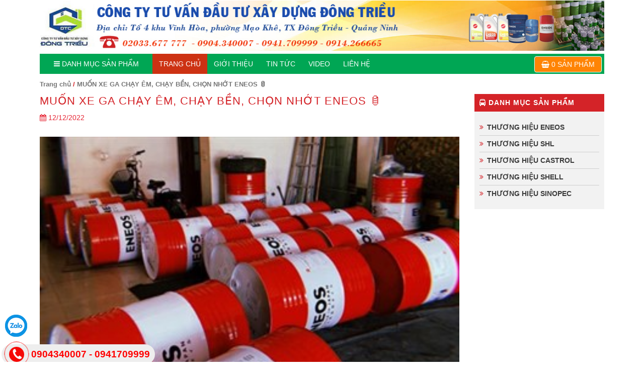

--- FILE ---
content_type: text/html; charset=utf-8
request_url: http://daumomienbac.vn/MUON-XE-GA-CHAY-EM-CHAY-BEN-CHON-NHOT-ENEOS-bv691.html
body_size: 130639
content:

<!DOCTYPE HTML>
<html lang="vi" prefix="og: http://ogp.me/ns#">


<head id="ctl00_Head1"><meta name="robots" content="noindex" /><meta charset="UTF-8" /><meta http-equiv="Content-Type" content="text/html; charset=UTF-8" /><meta name="viewport" content="width=device-width, initial-scale=1.0" /><meta name="keywords" content="dầu nhớt; dầu ô tô; dầu động cơ; dầu thủy lực; dầu cắt gọt, dầu rãnh trượt; mỡ các loại; dầu xe máy; dầu ô tô; dầu công nghiệp; dầu truyền nhiệt; dầu máy nén khí, dầu bánh răng; dầu làm mát động cơ "/><meta name="description" content="Công Ty Tư Vấn Đầu Tư Xây Dựng Đông Triều  "/><title>dầu nhớt ENEOS</title> <meta property="og:type" content="article" /> <meta id="ctl00_idOgUrl" property="og:url" content="http://daumomienbac.vn/MUON-XE-GA-CHAY-EM-CHAY-BEN-CHON-NHOT-ENEOS-bv691.html" /> <meta id="ctl00_idOgIitle" property="og:title" content="dầu nhớt ENEOS" /> <meta id="ctl00_idOgImg" property="og:image" content="http://daumomienbac.vn/Uploads/News_12_2022/12_12_2022_6380644115923960660.png" />	<link rel="shortcut icon" href="http://daumomienbac.vn/Uploads/qc/11_11_2019_6370907918262820420.png" type="image/x-icon" />
	
		<style type="text/css">
   
img.wp-smiley,
img.emoji {
	display: inline !important;
	border: none !important;
	box-shadow: none !important;
	height: 1em !important;
	width: 1em !important;
	margin: 0 .07em !important;
	vertical-align: -0.1em !important;
	background: none !important;
	padding: 0 !important;
}
@media screen and (max-width: 900px){

.item-pro img {
    width: 100%;
    height: auto;
    }
.menumobile{

    padding-left: 0px !important;  
     padding-right: 0px !important; 
}
}


.top_contact{

display:block;

}



.uchat a {
    display: block;
    width: 44px;
    height: 44px;
}
.uchat {
    left: 10px;
    bottom: 40px;
    position: fixed;
    z-index: 2000000;
}
.uchat .h8 {
    background: url(fb.png) no-repeat left top;
    margin-bottom: 10px;
}
.uchat li {
    width: 44px;
    height: 44px;
    overflow: hidden;
}
.uchat .c8 {
    background: url(zl.png) no-repeat left top;
    margin-bottom: 10px;
}
.uchat .f8 {
    background: rgb(100,188,70) url(iconphone.png) no-repeat center center;
    -webkit-border-radius: 100%;
    -moz-border-radius: 100%;
    border-radius: 100%;
    -webkit-animation: coccoc-alo-circle-img-anim 1s infinite ease-in-out;
    -moz-animation: coccoc-alo-circle-img-anim 1s infinite ease-in-out;
    -ms-animation: coccoc-alo-circle-img-anim 1s infinite ease-in-out;
    -o-animation: coccoc-alo-circle-img-anim 1s infinite ease-in-out;
    animation: coccoc-alo-circle-img-anim 1s infinite ease-in-out;
    -webkit-transform-origin: 50% 50%;
    -moz-transform-origin: 50% 50%;
    -ms-transform-origin: 50% 50%;
    -o-transform-origin: 50% 50%;
    transform-origin: 50% 50%;
    background-color: #64bc46;
    background-size: 70%;
}

</style>
<link rel="stylesheet" href="wp-content/plugins/contact-form-7/includes/css/styles5560.css?ver=5.0.4" type="text/css" media="all" /><link rel="stylesheet" href="wp-content/plugins/woo-product-gallery-slider/public/css/owl.carouseldc98.css?ver=all" type="text/css" media="all" /><link rel="stylesheet" href="font-awesome/4.4.0/css/font-awesome.min5010.css?ver=4.9.8" type="text/css" media="all" /><link rel="stylesheet" href="wp-content/plugins/woo-product-gallery-slider/public/css/woocommerce-product-gallery-slider-publicdc98.css?ver=all" type="text/css" media="all" /><link rel="stylesheet" href="wp-content/plugins/woo-product-gallery-slider/assets/css/prettyPhotodc98.css?ver=all" type="text/css" media="all" /><link rel="stylesheet" href="wp-content/plugins/woocommerce/assets/css/woocommerce-layout4c8b.css?ver=3.4.5" type="text/css" media="all" /><link rel="stylesheet" href="wp-content/plugins/woocommerce/assets/css/woocommerce-smallscreen4c8b.css?ver=3.4.5" type="text/css" media="only screen and (max-width: 768px)" /><link rel="stylesheet" href="wp-content/plugins/woocommerce/assets/css/woocommerce4c8b.css?ver=3.4.5" type="text/css" media="all" />
<style id='woocommerce-inline-inline-css' type='text/css'>
.woocommerce form .form-row .required { visibility: visible; }
</style>
<link rel="stylesheet" href="wp-content/plugins/wp-pagenavi/pagenavi-css44fd.css?ver=2.70" type="text/css" media="all" /><link rel="stylesheet" href="wp-content/themes/shopping/bootstrap/css/bootstrap.min32c3.css?ver=v3.3.4" type="text/css" media="" /><link rel="stylesheet" href="wp-content/themes/shopping/css/owl.carousel.minf427.css?ver=v2.0.0" type="text/css" media="" /><link rel="stylesheet" href="wp-content/themes/shopping/css/owl.theme.default.minf427.css?ver=v2.0.0" type="text/css" media="" /><link rel="stylesheet" href="wp-content/themes/shopping/css/animate.min5010.css?ver=4.9.8" type="text/css" media="" /><link rel="stylesheet" href="wp-content/themes/shopping/font-awesome/css/font-awesome.min3ebf.css?ver=v4.3.0" type="text/css" media="" /><link rel="stylesheet" href="wp-content/themes/shopping/stylecb18.css?ver=1.0.9" type="text/css" media="all" />

        <script src="js/jquery.min.js"></script>
  <style type="text/css">
  .woocommerce .thumbnails .owl-nav .owl-prev ,.woocommerce .thumbnails .owl-nav .owl-next {

    background: #ff6b00!important;
    color: #1b08fc!important; 
padding: 2px 10px;
    top: 40%;
    position: absolute;
    margin: 0px !important;
    font-size: 20px;	
}
.woocommerce .thumbnails .owl-dot.active{
	background:#ff6b00 !important;
}

  </style>
  
 
  
<link rel="stylesheet" href="call.css" />


 <style>


.fb-livechat, .fb-widget{display: none}.ctrlq.fb-button, .ctrlq.fb-close{position: fixed; right: 24px; cursor: pointer}.ctrlq.fb-button{z-index: 999; background: url([data-uri]) center no-repeat #0084ff; width: 60px; height: 60px; text-align: center; bottom: 10px; border: 0; outline: 0; border-radius: 60px; -webkit-border-radius: 60px; -moz-border-radius: 60px; -ms-border-radius: 60px; -o-border-radius: 60px; box-shadow: 0 1px 6px rgba(0, 0, 0, .06), 0 2px 32px rgba(0, 0, 0, .16); -webkit-transition: box-shadow .2s ease; background-size: 80%; transition: all .2s ease-in-out}.ctrlq.fb-button:focus, .ctrlq.fb-button:hover{transform: scale(1.1); box-shadow: 0 2px 8px rgba(0, 0, 0, .09), 0 4px 40px rgba(0, 0, 0, .24)}.fb-widget{background: #fff; z-index: 1000; position: fixed; width: 360px; height: 435px; overflow: hidden; opacity: 0; bottom: 0; right: 24px; border-radius: 6px; -o-border-radius: 6px; -webkit-border-radius: 6px; box-shadow: 0 5px 40px rgba(0, 0, 0, .16); -webkit-box-shadow: 0 5px 40px rgba(0, 0, 0, .16); -moz-box-shadow: 0 5px 40px rgba(0, 0, 0, .16); -o-box-shadow: 0 5px 40px rgba(0, 0, 0, .16)}.fb-credit{text-align: center; margin-top: 8px}.fb-credit a{transition: none; color: #bec2c9; font-family: Helvetica, Arial, sans-serif; font-size: 12px; text-decoration: none; border: 0; font-weight: 400}.ctrlq.fb-overlay{z-index: 0; position: fixed; height: 100vh; width: 100vw; -webkit-transition: opacity .4s, visibility .4s; transition: opacity .4s, visibility .4s; top: 0; left: 0; background: rgba(0, 0, 0, .05); display: none}.ctrlq.fb-close{z-index: 4; padding: 0 6px; background: #365899; font-weight: 700; font-size: 11px; color: #fff; margin: 8px; border-radius: 3px}.ctrlq.fb-close::after{content: "X"; font-family: sans-serif}.bubble{width: 20px; height: 20px; background: #c00; color: #fff; position: absolute; z-index: 999999999; text-align: center; vertical-align: middle; top: -2px; left: -5px; border-radius: 50%;}.bubble-msg{width: 120px; left: -140px; top: 5px; position: relative; background: rgba(59, 89, 152, .8); color: #fff; padding: 5px 8px; border-radius: 8px; text-align: center; font-size: 13px;}
 #cd-top {
    z-index: 99;
    background: #1260ab;
    width: 40px;
    height: 40px;
    border-radius: 0;
    position: fixed;
    bottom: 100px;
    right: 10px;
    cursor: pointer;
    transition: all, 0.7s, ease-in-out;
    overflow: auto;
    line-height: 38px;
    text-align: center;
    font-size: 22px;
    color: #fff;
    border: 1px solid #fff;
}
.t {
    position: absolute;
    top: -100px;
}
.h1p {
  
    padding-bottom: 6px;
    font-size: 18px;
    color: #333;
    height: 30px;
}
.btn-success9 {
    color: #fff;
    background-color: #ff8404;
    border-color: #ffffff;
}
</style>
<title>

</title></head>
<body class="home blog main woocommerce woocommerce-no-js">

        

  





 <form name="aspnetForm" method="post" action="./MUON-XE-GA-CHAY-EM-CHAY-BEN-CHON-NHOT-ENEOS-bv691.html?c=MUON-XE-GA-CHAY-EM-CHAY-BEN-CHON-NHOT-ENEOS-bv691" id="aspnetForm">
<div>
<input type="hidden" name="__VIEWSTATE" id="__VIEWSTATE" value="/[base64]/[base64]/[base64]/[base64]/[base64]/[base64]/[base64]/[base64]/[base64]/[base64]/[base64]/wn46KDQoyMDIzIMSRw6MgY2jDrW5oIHRo4bupYyBt4bufIHJhIHbhu5tpIHbDtCB2w6BuIGjDoG5oIHRyw6xuaCBt4bubaSwgYW5oIGVtIMSRw6Mgc+G6tW4gc8Ogbmcgcm9uZyBydeG7lWkgduG6oW4gZOG6t20gY8O5bmcg4oCcY2hp4bq/biBtw6PigJ0gY2jGsGE/IA0K8J+UpSBOxIJNIE3hu5pJIFLhu5hOIFLDgE5HLCBUw4JOIFRSQU5HIENITyBY4bq+IO+4j/[base64]/[base64]/[base64]/[base64]/[base64]/[base64]/[base64]/[base64]/[base64]/[base64]/[base64]/GoE5HIEhJ4buGVSBFTkVPUxVUSMavxqBORyBISeG7hlUgRU5FT1NkAgEPZBYCZg8VAzFodHRwOi8vZGF1bW9taWVuYmFjLnZuL1RIVU9ORy1ISUVVLVNITC1kczUyMi5odG1sFFRIxq/GoE5HIEhJ4buGVSAgU0hMFFRIxq/[base64]/GoE5HIEhJ4buGVSBTSEVMTGQCBA9kFgJmDxUDNWh0dHA6Ly9kYXVtb21pZW5iYWMudm4vVEhVT05HLUhJRVUtU0lOT1BFQy1kczU4MS5odG1sGFRIxq/[base64]/GoE5HIEhJ4buGVSBTSEVMTBVUSMavxqBORyBISeG7hlUgU0hFTExkAgQPZBYCZg8VAxh0aHVvbmctaGlldS1zaW5vcGVjLmh0bWwYVEjGr8agTkcgSEnhu4ZVIFNJTk9QRUMgGFRIxq/GoE5HIEhJ4buGVSBTSU5PUEVDIGRko8TzxlFq0ENhNqzcd+EjqjmWrcQTHbzUNLyX5dYJWlI=" />
</div>

<div>

	<input type="hidden" name="__VIEWSTATEGENERATOR" id="__VIEWSTATEGENERATOR" value="CA0B0334" />
</div>



    <div class="wrapper">
  <div id="header-wrapper">
    <header id="header" class="header">
      <div class="top_contact" style="background-color: #f1f0f9;  margin-bottom: 1px;">
 

        <div class="container" >
          


              

 
        </div>
      </div>
      <div class="menu-tophead">
        <div class="container">
          <div class="row">
            <div class="col-lg-12 menumobile">
              <nav class="secondary-menu clearfix">
           
              <a href="http://daumomienbac.vn" class="logo">
							 <img alt="Công Ty Tư Vấn Đầu Tư Xây Dựng Đông Triều " src="http://daumomienbac.vn/Uploads/qc/11_11_2019_6370907897023759210.jpg">
						</a>
						
               
              </nav>
              <nav id="site-navigation" class="main-navigation" role="navigation">
                <a class="mobile-logo" href="http://daumomienbac.vn">
                
                
                  <img src="http://daumomienbac.vn/p23.jpg" alt="logo">
                  
                  
                </a>
              </nav>
              <nav class="main-menu">
                <div class="category-menu">
                  <div class="category-toggle">
                    <i class="fa fa-navicon"></i>&nbsp;<span>DANH MỤC </span>SẢN PHẨM
                  </div>
                  

                <nav id="category-navigation" class="category-menu-wrapper"  role="navigation" >
                    <div class="menu-menu-danh-muc-container">
                      <ul id="category-menu" class="category-menu">
                      
                       <li id="menu-item-1577" class="menu-item menu-item-type-post_type menu-item-object-page menu-item-has-children menu-item-1577"><a   href="http://daumomienbac.vn/THUONG-HIEU-ENEOS-ds523.html">THƯƠNG HIỆU ENEOS</a><ul class="sub-menu" > <li id="menu-item-"527 class="menu-item menu-item-type-post_type menu-item-object-page menu-item-"527><a  href='http://daumomienbac.vn/Dau-o-to-ds527.html' title='Dầu ô tô'>Dầu ô tô</a></li><li id="menu-item-"528 class="menu-item menu-item-type-post_type menu-item-object-page menu-item-"528><a  href='http://daumomienbac.vn/Dau-xe-may-ds528.html' title='Dầu xe máy'>Dầu xe máy</a></li><li id="menu-item-"529 class="menu-item menu-item-type-post_type menu-item-object-page menu-item-"529><a  href='http://daumomienbac.vn/Dau-thuy-luc-ds529.html' title='Dầu thủy lực'>Dầu thủy lực</a></li><li id="menu-item-"530 class="menu-item menu-item-type-post_type menu-item-object-page menu-item-"530><a  href='http://daumomienbac.vn/Dau-hop-so-ds530.html' title='Dầu hộp số'>Dầu hộp số</a></li><li id="menu-item-"531 class="menu-item menu-item-type-post_type menu-item-object-page menu-item-"531><a  href='http://daumomienbac.vn/Dau-da-chuc-ds531.html' title='Dầu đa chức'>Dầu đa chức</a></li><li id="menu-item-"547 class="menu-item menu-item-type-post_type menu-item-object-page menu-item-"547><a  href='http://daumomienbac.vn/Dau-ranh-truot-ds547.html' title='Dầu rãnh trượt'>Dầu rãnh trượt</a></li><li id="menu-item-"548 class="menu-item menu-item-type-post_type menu-item-object-page menu-item-"548><a  href='http://daumomienbac.vn/Dau-may-nen-khi-ds548.html' title='Dầu máy nén khí'>Dầu máy nén khí</a></li><li id="menu-item-"549 class="menu-item menu-item-type-post_type menu-item-object-page menu-item-"549><a  href='http://daumomienbac.vn/Dau-truyen-nhiet-ds549.html' title='Dầu truyền nhiệt'>Dầu truyền nhiệt</a></li><li id="menu-item-"550 class="menu-item menu-item-type-post_type menu-item-object-page menu-item-"550><a  href='http://daumomienbac.vn/Dau-cat-got-ds550.html' title='Dầu cắt gọt'>Dầu cắt gọt</a></li><li id="menu-item-"551 class="menu-item menu-item-type-post_type menu-item-object-page menu-item-"551><a  href='http://daumomienbac.vn/Dau-banh-rang-cong-nghiep-ds551.html' title='Dầu bánh răng công nghiệp'>Dầu bánh răng công nghiệp</a></li><li id="menu-item-"620 class="menu-item menu-item-type-post_type menu-item-object-page menu-item-"620><a  href='http://daumomienbac.vn/Dau-dong-co-Diezel-ds620.html' title='Dầu động cơ Diezel '>Dầu động cơ Diezel </a></li><li id="menu-item-"621 class="menu-item menu-item-type-post_type menu-item-object-page menu-item-"621><a  href='http://daumomienbac.vn/Dau-dong-co-xang-ds621.html' title='Dầu động cơ xăng'>Dầu động cơ xăng</a></li></ul></li><li id="menu-item-1577" class="menu-item menu-item-type-post_type menu-item-object-page menu-item-has-children menu-item-1577"><a   href="http://daumomienbac.vn/THUONG-HIEU-SHL-ds522.html">THƯƠNG HIỆU  SHL</a><ul class="sub-menu" > <li id="menu-item-"524 class="menu-item menu-item-type-post_type menu-item-object-page menu-item-"524><a  href='http://daumomienbac.vn/Dau-cat-got-ds524.html' title='Dầu cắt gọt'>Dầu cắt gọt</a></li><li id="menu-item-"516 class="menu-item menu-item-type-post_type menu-item-object-page menu-item-"516><a  href='http://daumomienbac.vn/Dau-thuy-luc-ds516.html' title='Dầu thủy lực'>Dầu thủy lực</a></li><li id="menu-item-"532 class="menu-item menu-item-type-post_type menu-item-object-page menu-item-"532><a  href='http://daumomienbac.vn/Dau-hop-so-ds532.html' title='Dầu hộp số'>Dầu hộp số</a></li><li id="menu-item-"526 class="menu-item menu-item-type-post_type menu-item-object-page menu-item-"526><a  href='http://daumomienbac.vn/Dau-can-ds526.html' title='Dầu cán'>Dầu cán</a></li><li id="menu-item-"525 class="menu-item menu-item-type-post_type menu-item-object-page menu-item-"525><a  href='http://daumomienbac.vn/Dau-dinh-hinh-HEADING-OIL-ds525.html' title='Dầu định hình - HEADING OIL'>Dầu định hình - HEADING OIL</a></li><li id="menu-item-"533 class="menu-item menu-item-type-post_type menu-item-object-page menu-item-"533><a  href='http://daumomienbac.vn/Dau-chong-gi-ds533.html' title='Dầu chống gỉ'>Dầu chống gỉ</a></li><li id="menu-item-"534 class="menu-item menu-item-type-post_type menu-item-object-page menu-item-"534><a  href='http://daumomienbac.vn/Dau-bom-chan-khong-ds534.html' title='Dầu bơm chân không'>Dầu bơm chân không</a></li><li id="menu-item-"535 class="menu-item menu-item-type-post_type menu-item-object-page menu-item-"535><a  href='http://daumomienbac.vn/Dau-tach-khuon-ds535.html' title='Dầu tách khuôn'>Dầu tách khuôn</a></li><li id="menu-item-"536 class="menu-item menu-item-type-post_type menu-item-object-page menu-item-"536><a  href='http://daumomienbac.vn/Dau-ranh-truot-SYNTHWQAY-OIL-ds536.html' title='Dầu rãnh trượt - SYNTHWQAY OIL'>Dầu rãnh trượt - SYNTHWQAY OIL</a></li><li id="menu-item-"537 class="menu-item menu-item-type-post_type menu-item-object-page menu-item-"537><a  href='http://daumomienbac.vn/Dau-truc-quay-SPINDLE-OIL-ds537.html' title='Dầu trục quay - SPINDLE OIL'>Dầu trục quay - SPINDLE OIL</a></li><li id="menu-item-"538 class="menu-item menu-item-type-post_type menu-item-object-page menu-item-"538><a  href='http://daumomienbac.vn/Dau-truyen-nhiet-ds538.html' title='Dầu truyền nhiệt'>Dầu truyền nhiệt</a></li><li id="menu-item-"539 class="menu-item menu-item-type-post_type menu-item-object-page menu-item-"539><a  href='http://daumomienbac.vn/Dau-banh-rang-GEAR-OIL-ds539.html' title='Dầu bánh răng GEAR OIL'>Dầu bánh răng GEAR OIL</a></li><li id="menu-item-"540 class="menu-item menu-item-type-post_type menu-item-object-page menu-item-"540><a  href='http://daumomienbac.vn/Dau-may-nen-khi-ds540.html' title='Dầu máy nén khí'>Dầu máy nén khí</a></li><li id="menu-item-"542 class="menu-item menu-item-type-post_type menu-item-object-page menu-item-"542><a  href='http://daumomienbac.vn/Dau-tay-rua-CLEAN-OIL-ds542.html' title='Dầu tẩy rửa - CLEAN OIL'>Dầu tẩy rửa - CLEAN OIL</a></li><li id="menu-item-"543 class="menu-item menu-item-type-post_type menu-item-object-page menu-item-"543><a  href='http://daumomienbac.vn/Dau-boi-tron-cong-nghiep-ds543.html' title='Dầu bôi trơn công nghiệp'>Dầu bôi trơn công nghiệp</a></li><li id="menu-item-"556 class="menu-item menu-item-type-post_type menu-item-object-page menu-item-"556><a  href='http://daumomienbac.vn/Dau-lam-mat-ds556.html' title='Dầu làm mát'>Dầu làm mát</a></li><li id="menu-item-"560 class="menu-item menu-item-type-post_type menu-item-object-page menu-item-"560><a  href='http://daumomienbac.vn/Dau-dap-vuot-inox-ds560.html' title='Dầu dập vuốt inox'>Dầu dập vuốt inox</a></li><li id="menu-item-"565 class="menu-item menu-item-type-post_type menu-item-object-page menu-item-"565><a  href='http://daumomienbac.vn/Dau-tuabin-ds565.html' title='Dầu tuabin'>Dầu tuabin</a></li><li id="menu-item-"566 class="menu-item menu-item-type-post_type menu-item-object-page menu-item-"566><a  href='http://daumomienbac.vn/Dau-xung-dien-EDM-ds566.html' title='Dầu xung điện EDM'>Dầu xung điện EDM</a></li><li id="menu-item-"606 class="menu-item menu-item-type-post_type menu-item-object-page menu-item-"606><a  href='http://daumomienbac.vn/Dau-dong-co-Diezel-ds606.html' title='Dầu động cơ Diezel'>Dầu động cơ Diezel</a></li><li id="menu-item-"607 class="menu-item menu-item-type-post_type menu-item-object-page menu-item-"607><a  href='http://daumomienbac.vn/Dau-Pittong-ds607.html' title='Dầu Pittong'>Dầu Pittong</a></li><li id="menu-item-"608 class="menu-item menu-item-type-post_type menu-item-object-page menu-item-"608><a  href='http://daumomienbac.vn/Dau-xu-ly-nhiet-HEAT-TREAMENT-OIL-ds608.html' title='Dầu xử lý nhiệt - HEAT TREAMENT OIL'>Dầu xử lý nhiệt - HEAT TREAMENT OIL</a></li><li id="menu-item-"609 class="menu-item menu-item-type-post_type menu-item-object-page menu-item-"609><a  href='http://daumomienbac.vn/Dau-keo-DRAWING-OIL-ds609.html' title='Dầu kéo - DRAWING OIL'>Dầu kéo - DRAWING OIL</a></li><li id="menu-item-"610 class="menu-item menu-item-type-post_type menu-item-object-page menu-item-"610><a  href='http://daumomienbac.vn/Dau-mai-HONING-OIL-ds610.html' title='Dầu mài  - HONING OIL'>Dầu mài  - HONING OIL</a></li><li id="menu-item-"611 class="menu-item menu-item-type-post_type menu-item-object-page menu-item-"611><a  href='http://daumomienbac.vn/Dau-dap-PUNCHING-OIL-ds611.html' title='Dầu dập - PUNCHING OIL'>Dầu dập - PUNCHING OIL</a></li></ul></li><li id="menu-item-1577" class="menu-item menu-item-type-post_type menu-item-object-page menu-item-has-children menu-item-1577"><a   href="http://daumomienbac.vn/THUONG-HIEU-CASTROL-ds579.html">THƯƠNG HIỆU CASTROL</a><ul class="sub-menu" > <li id="menu-item-"616 class="menu-item menu-item-type-post_type menu-item-object-page menu-item-"616><a  href='http://daumomienbac.vn/Dau-thuy-luc-Castrol-ds616.html' title='Dầu thuỷ lực Castrol'>Dầu thuỷ lực Castrol</a></li><li id="menu-item-"617 class="menu-item menu-item-type-post_type menu-item-object-page menu-item-"617><a  href='http://daumomienbac.vn/Dau-dong-co-Diezel-Castrol-ds617.html' title='Dầu động cơ Diezel Castrol'>Dầu động cơ Diezel Castrol</a></li><li id="menu-item-"618 class="menu-item menu-item-type-post_type menu-item-object-page menu-item-"618><a  href='http://daumomienbac.vn/Dau-cau-dau-truyen-dong-Castrol-ds618.html' title='Dầu cầu, dầu truyền động Castrol'>Dầu cầu, dầu truyền động Castrol</a></li><li id="menu-item-"619 class="menu-item menu-item-type-post_type menu-item-object-page menu-item-"619><a  href='http://daumomienbac.vn/Dau-banh-rang-Castrol-ds619.html' title='Dầu bánh răng Castrol'>Dầu bánh răng Castrol</a></li></ul></li><li id="menu-item-1577" class="menu-item menu-item-type-post_type menu-item-object-page menu-item-no-children menu-item-1577"><a   href="http://daumomienbac.vn/THUONG-HIEU-SHELL-ds580.html">THƯƠNG HIỆU SHELL</a></li><li id="menu-item-1577" class="menu-item menu-item-type-post_type menu-item-object-page menu-item-has-children menu-item-1577"><a   href="http://daumomienbac.vn/THUONG-HIEU-SINOPEC-ds581.html">THƯƠNG HIỆU SINOPEC </a><ul class="sub-menu" > <li id="menu-item-"612 class="menu-item menu-item-type-post_type menu-item-object-page menu-item-"612><a  href='http://daumomienbac.vn/Dau-dong-co-diesel-SINOPEC-ds612.html' title='Dầu động cơ diesel SINOPEC'>Dầu động cơ diesel SINOPEC</a></li><li id="menu-item-"613 class="menu-item menu-item-type-post_type menu-item-object-page menu-item-"613><a  href='http://daumomienbac.vn/Dau-cau-dau-truyen-dong-SINOPEC-ds613.html' title='Dầu cầu, dầu truyền động SINOPEC'>Dầu cầu, dầu truyền động SINOPEC</a></li><li id="menu-item-"614 class="menu-item menu-item-type-post_type menu-item-object-page menu-item-"614><a  href='http://daumomienbac.vn/Mo-SINOPEC-ds614.html' title='Mỡ  SINOPEC'>Mỡ  SINOPEC</a></li><li id="menu-item-"615 class="menu-item menu-item-type-post_type menu-item-object-page menu-item-"615><a  href='http://daumomienbac.vn/Dau-truyen-nhiet-SINOPEC-ds615.html' title='Dầu truyền nhiệt SINOPEC'>Dầu truyền nhiệt SINOPEC</a></li></ul></li>
                      
                    
                      </ul>
                    </div>
                  </nav>



                </div>
                <ul id="main_nav" class="menu">
                  <li class="close-menu">
                    <a class="" href="#" title="Close">
                      <i class="fa fa-times-circle"></i>
                    </a>
                  </li>
                  <li id="menu-item-11" class="menu-item menu-item-type-custom menu-item-object-custom current-menu-item current_page_item menu-item-home menu-item-11">
               <a href="http://daumomienbac.vn" title="Trang chủ" style="line-height: 40px !important;">TRANG CHỦ</a>     
                  </li>
                     <li id="menu-item-4416j" class="menu-item menu-item-type-post_type menu-item-object-page menu-item-4416">
                    <a href="http://daumomienbac.vn/gioi-thieu.html" style="line-height: 40px !important;">GIỚI THIỆU</a>
                  </li>
                
                 
                  <li id="menu-item-3868k" class="menu-item menu-item-type-post_type menu-item-object-page menu-item-3868">
                    <a href="tin-tuc-tt249.html" style="line-height: 40px !important;">TIN TỨC</a>
                  </li>
                 <li id="menu-item-4416j" class="menu-item menu-item-type-post_type menu-item-object-page menu-item-4416">
                    <a href="http://daumomienbac.vn/Videos.html" style="line-height: 40px !important;">Video</a>
                  </li>

                       <li id="menu-item-4416" class="menu-item menu-item-type-post_type menu-item-object-page menu-item-4416">
                    <a href="http://daumomienbac.vn/lien-he.html" style="line-height: 40px !important;">LIÊN HỆ</a>
                  </li>
                   <li class="search">
                    <a class="btn btn-success9" style="line-height: 30px;" href="http://daumomienbac.vn/ViewCart.html"><i class="fa fa-shopping-basket" aria-hidden="true"></i> 0 sản phẩm</a>
                  </li>
                </ul>
                <div class="main-menu-toggle">
                  MENU <i class="fa fa-navicon"></i>
                </div>
              </nav>
            </div>
          </div>
        </div>
      </div>
    </header>
    <!-- /header -->
  </div>









  
<div id="main-wrapper">
        <div id="ew-main">
            <div class="container">
                <div class="row">
                    <div class="col-lg-9 col-sm-8 col-xs-12">
                        <nav class="woocommerce-breadcrumb"><a href="http://tubepphuongdong.com.vn">Trang chủ</a>&nbsp;/&nbsp;<a href="#">MUỐN XE GA CHẠY ÊM, CHẠY BỀN, CHỌN NHỚT ENEOS 🛢</nav>
                        
                        
                        
                        <h1 class="page-title">MUỐN XE GA CHẠY ÊM, CHẠY BỀN, CHỌN NHỚT ENEOS 🛢</h1> 
                      
                        <div class="post-content">
                        
                        							
                            <ul class="post-info">
                                <li class="post-date first"><i class="fa fa-calendar"></i> 12/12/2022</li>
                               
                            </ul>
                            <br />
                        <center>  
                        
                        <img src="http://daumomienbac.vn/Uploads/News_12_2022/12_12_2022_6380644115923960660.png" alt="MUỐN XE GA CHẠY ÊM, CHẠY BỀN, CHỌN NHỚT ENEOS 🛢"   class="attachment-thumb_255x188 size-thumb_255x188 wp-post-image" >

                        
                        </center>
                                <div class="x11i5rnm xat24cr x1mh8g0r x1vvkbs xdj266r x126k92a" style="margin: 0px; white-space: pre-wrap; overflow-wrap: break-word; font-family: &quot;Segoe UI Historic&quot;, &quot;Segoe UI&quot;, Helvetica, Arial, sans-serif; color: rgb(5, 5, 5); font-size: 15px;">
	<div dir="auto" style="font-family: inherit;">
		<span style="font-family:arial,helvetica,sans-serif;">MUỐN XE GA CHẠY &Ecirc;M, CHẠY BỀN, CHỌN NHỚT ENEOS <span class="x3nfvp2 x1j61x8r x1fcty0u xdj266r xhhsvwb xat24cr xgzva0m xxymvpz xlup9mm x1kky2od" style="width: 16px; display: inline-flex; margin: 0px 1px; height: 16px; vertical-align: middle;"><img alt="🛢" height="16" referrerpolicy="origin-when-cross-origin" src="https://static.xx.fbcdn.net/images/emoji.php/v9/t14/1.5/16/1f6e2.png" style="border: 0px;" width="16" /></span></span></div>
	<div dir="auto" style="font-family: inherit;">
		<span style="font-family:arial,helvetica,sans-serif;"><span class="x3nfvp2 x1j61x8r x1fcty0u xdj266r xhhsvwb xat24cr xgzva0m xxymvpz xlup9mm x1kky2od" style="width: 16px; display: inline-flex; margin: 0px 1px; height: 16px; vertical-align: middle;"><img alt="🎯" height="16" referrerpolicy="origin-when-cross-origin" src="https://static.xx.fbcdn.net/images/emoji.php/v9/t9/1.5/16/1f3af.png" style="border: 0px;" width="16" /></span>Tạm biệt xe yếu, xe chạy c&agrave; giật - tự tin lướt phố, tỏa s&aacute;ng bừng bừng c&ugrave;ng dầu nhớt ENEOS. Được pha chế theo c&ocirc;ng nghệ dầu nhớt đỉnh cao của Nhật Bản, ENEOS gi&uacute;p bạn gạt đi những nỗi lo về động cơ trục trặc, k&eacute;o d&agrave;i tuổi thọ xe, cho mọi chuyến đi bon bon thuận lợi.</span></div>
	<div dir="auto" style="font-family: inherit;">
		<span style="font-family:arial,helvetica,sans-serif;"><span class="x3nfvp2 x1j61x8r x1fcty0u xdj266r xhhsvwb xat24cr xgzva0m xxymvpz xlup9mm x1kky2od" style="width: 16px; display: inline-flex; margin: 0px 1px; height: 16px; vertical-align: middle;"><img alt="👉" height="16" referrerpolicy="origin-when-cross-origin" src="https://static.xx.fbcdn.net/images/emoji.php/v9/taa/1.5/16/1f449.png" style="border: 0px;" width="16" /></span> CHỌN NHỚT ENEOS &ndash; NHẸ TAY GA, TĂNG TỐC CỰC BỐC <span class="x3nfvp2 x1j61x8r x1fcty0u xdj266r xhhsvwb xat24cr xgzva0m xxymvpz xlup9mm x1kky2od" style="width: 16px; display: inline-flex; margin: 0px 1px; height: 16px; vertical-align: middle;"><img alt="🌎" height="16" referrerpolicy="origin-when-cross-origin" src="https://static.xx.fbcdn.net/images/emoji.php/v9/t19/1.5/16/1f30e.png" style="border: 0px;" width="16" /></span></span></div>
	<div dir="auto" style="font-family: inherit;">
		<span style="font-family:arial,helvetica,sans-serif;"><span class="x3nfvp2 x1j61x8r x1fcty0u xdj266r xhhsvwb xat24cr xgzva0m xxymvpz xlup9mm x1kky2od" style="width: 16px; display: inline-flex; margin: 0px 1px; height: 16px; vertical-align: middle;"><img alt="🏍" height="16" referrerpolicy="origin-when-cross-origin" src="https://static.xx.fbcdn.net/images/emoji.php/v9/t45/1.5/16/1f3cd.png" style="border: 0px;" width="16" /></span> Bao l&acirc;u rồi anh em chưa trải nghiệm cảm gi&aacute;c v&iacute;t nhẹ tay ga v&agrave; mạnh mẽ lướt đi cực ngầu?</span></div>
	<div dir="auto" style="font-family: inherit;">
		<span style="font-family:arial,helvetica,sans-serif;"><span class="x3nfvp2 x1j61x8r x1fcty0u xdj266r xhhsvwb xat24cr xgzva0m xxymvpz xlup9mm x1kky2od" style="width: 16px; display: inline-flex; margin: 0px 1px; height: 16px; vertical-align: middle;"><img alt="✅" height="16" referrerpolicy="origin-when-cross-origin" src="https://static.xx.fbcdn.net/images/emoji.php/v9/tba/1.5/16/2705.png" style="border: 0px;" width="16" /></span> Để trải nghiệm cảm gi&aacute;c tăng tốc cực bốc như ng&agrave;y đầu &ldquo;đ&ocirc;i m&igrave;nh b&ecirc;n nhau&rdquo;, anh em h&atilde;y chọn ngay dầu nhớt ENEOS cho xế y&ecirc;u. Với khả năng chống m&agrave;i m&ograve;n, chống oxy h&oacute;a v&agrave; l&agrave;m sạch động cơ, dầu nhớt cao cấp ENEOS cho anh em trải nghiệm tăng tốc tuyệt vời nhất c&ugrave;ng &ldquo;ch&uacute; ngựa sắt&rdquo; dũng m&atilde;nh của m&igrave;nh.</span></div>
	<div dir="auto" style="font-family: inherit;">
		<img alt="" src="/admin/anhup/dd.jpg" style="width: 700px; height: 525px;" /></div>
</div>
<div class="x11i5rnm xat24cr x1mh8g0r x1vvkbs xtlvy1s x126k92a" style="margin: 0.5em 0px 0px; white-space: pre-wrap; overflow-wrap: break-word; font-family: &quot;Segoe UI Historic&quot;, &quot;Segoe UI&quot;, Helvetica, Arial, sans-serif; color: rgb(5, 5, 5); font-size: 15px;">
	C&Ocirc;NG TY chuy&ecirc;n ph&acirc;n phối b&aacute;n bu&ocirc;n, b&aacute;n sỉ/ lẻ c&aacute;c loại dầu, mỡ c&ocirc;ng nghiệp, dầu &ocirc; t&ocirc; &amp; xe m&aacute;y, dầu d&agrave;nh cho m&aacute;y x&uacute;c, m&aacute;y đ&agrave;o, m&aacute;y c&ocirc;ng tr&igrave;nh - đảm bảo an to&agrave;n m&aacute;y m&oacute;c thiết bị l&agrave;m tăng hiệu quả kinh tế</div>
<div dir="auto" style="font-family: &quot;Segoe UI Historic&quot;, &quot;Segoe UI&quot;, Helvetica, Arial, sans-serif; color: rgb(5, 5, 5); font-size: 15px; white-space: pre-wrap;">
	<span class="x3nfvp2 x1j61x8r x1fcty0u xdj266r xhhsvwb xat24cr xgzva0m xxymvpz xlup9mm x1kky2od" style="width: 16px; display: inline-flex; margin: 0px 1px; height: 16px; vertical-align: middle; font-family: inherit;"><img alt="✅" height="16" referrerpolicy="origin-when-cross-origin" src="https://static.xx.fbcdn.net/images/emoji.php/v9/tba/1.5/16/2705.png" style="border: 0px;" width="16" /></span> ENEOS số 1 Nhật Bản &amp; SHL Korea <span class="x3nfvp2 x1j61x8r x1fcty0u xdj266r xhhsvwb xat24cr xgzva0m xxymvpz xlup9mm x1kky2od" style="width: 16px; display: inline-flex; margin: 0px 1px; height: 16px; vertical-align: middle; font-family: inherit;"><img alt="🔥" height="16" referrerpolicy="origin-when-cross-origin" src="https://static.xx.fbcdn.net/images/emoji.php/v9/ta9/1.5/16/1f525.png" style="border: 0px;" width="16" /></span></div>
<div dir="auto" style="font-family: &quot;Segoe UI Historic&quot;, &quot;Segoe UI&quot;, Helvetica, Arial, sans-serif; color: rgb(5, 5, 5); font-size: 15px; white-space: pre-wrap;">
	<span class="x3nfvp2 x1j61x8r x1fcty0u xdj266r xhhsvwb xat24cr xgzva0m xxymvpz xlup9mm x1kky2od" style="width: 16px; display: inline-flex; margin: 0px 1px; height: 16px; vertical-align: middle; font-family: inherit;"><img alt="👉" height="16" referrerpolicy="origin-when-cross-origin" src="https://static.xx.fbcdn.net/images/emoji.php/v9/taa/1.5/16/1f449.png" style="border: 0px;" width="16" /></span> GI&Aacute; TỐT - CHIẾT KHẤU THẲNG KO QUA TRUNG GIAN -H&Agrave;NG CH&Iacute;NH H&Atilde;NG NHẬP KHẨU - ĐẢM BẢO CHẤT LƯỢNG - Kho h&agrave;ng 3 miền - LI&Ecirc;N HỆ 0904.340.007 - 0941.70.9999 trao đổi c&ocirc;ng việc <span class="x3nfvp2 x1j61x8r x1fcty0u xdj266r xhhsvwb xat24cr xgzva0m xxymvpz xlup9mm x1kky2od" style="width: 16px; display: inline-flex; margin: 0px 1px; height: 16px; vertical-align: middle; font-family: inherit;"><img alt="💢" height="16" referrerpolicy="origin-when-cross-origin" src="https://static.xx.fbcdn.net/images/emoji.php/v9/t16/1.5/16/1f4a2.png" style="border: 0px;" width="16" /></span></div>
<div dir="auto" style="font-family: &quot;Segoe UI Historic&quot;, &quot;Segoe UI&quot;, Helvetica, Arial, sans-serif; color: rgb(5, 5, 5); font-size: 15px; white-space: pre-wrap;">
	<span style="font-family: inherit;"><a class="x1i10hfl xjbqb8w x6umtig x1b1mbwd xaqea5y xav7gou x9f619 x1ypdohk xt0psk2 xe8uvvx xdj266r x11i5rnm xat24cr x1mh8g0r xexx8yu x4uap5 x18d9i69 xkhd6sd x16tdsg8 x1hl2dhg xggy1nq x1a2a7pz xt0b8zv x1qq9wsj xo1l8bm" href="https://www.facebook.com/hashtag/eneos?__eep__=6&amp;__cft__[0]=AZWAgHddKSFTkmm_y8lDb40_Q1JsFKeJ996n8Hf_PzkZs45nkuIE74b86c9dr1XSqeJQXo10epu-wKx2zzdYOYaJ8VkqLwf4gTm508ZE1i4XSRzGqMJwP4yq_I02aGqsSC7slqMvvPUnSw1sT7z0ld6sfQWegP5b9EPImXVr15jb9LMBRvv5J7TjDTtBwC8aAtg&amp;__tn__=*NK-R" role="link" style="cursor: pointer; text-decoration-line: none; margin: 0px; text-align: inherit; padding: 0px; outline: none; border-width: 0px; border-style: initial; border-color: initial; -webkit-tap-highlight-color: transparent; box-sizing: border-box; list-style: none; touch-action: manipulation; background-color: transparent; display: inline; font-family: inherit;" tabindex="0">#ENEOS</a></span> <span style="font-family: inherit;"><a class="x1i10hfl xjbqb8w x6umtig x1b1mbwd xaqea5y xav7gou x9f619 x1ypdohk xt0psk2 xe8uvvx xdj266r x11i5rnm xat24cr x1mh8g0r xexx8yu x4uap5 x18d9i69 xkhd6sd x16tdsg8 x1hl2dhg xggy1nq x1a2a7pz xt0b8zv x1qq9wsj xo1l8bm" href="https://www.facebook.com/hashtag/motoroil?__eep__=6&amp;__cft__[0]=AZWAgHddKSFTkmm_y8lDb40_Q1JsFKeJ996n8Hf_PzkZs45nkuIE74b86c9dr1XSqeJQXo10epu-wKx2zzdYOYaJ8VkqLwf4gTm508ZE1i4XSRzGqMJwP4yq_I02aGqsSC7slqMvvPUnSw1sT7z0ld6sfQWegP5b9EPImXVr15jb9LMBRvv5J7TjDTtBwC8aAtg&amp;__tn__=*NK-R" role="link" style="cursor: pointer; text-decoration-line: none; margin: 0px; text-align: inherit; padding: 0px; outline: none; border-width: 0px; border-style: initial; border-color: initial; -webkit-tap-highlight-color: transparent; box-sizing: border-box; list-style: none; touch-action: manipulation; background-color: transparent; display: inline; font-family: inherit;" tabindex="0">#MotorOil</a></span> <span style="font-family: inherit;"><a class="x1i10hfl xjbqb8w x6umtig x1b1mbwd xaqea5y xav7gou x9f619 x1ypdohk xt0psk2 xe8uvvx xdj266r x11i5rnm xat24cr x1mh8g0r xexx8yu x4uap5 x18d9i69 xkhd6sd x16tdsg8 x1hl2dhg xggy1nq x1a2a7pz xt0b8zv x1qq9wsj xo1l8bm" href="https://www.facebook.com/hashtag/daunhot?__eep__=6&amp;__cft__[0]=AZWAgHddKSFTkmm_y8lDb40_Q1JsFKeJ996n8Hf_PzkZs45nkuIE74b86c9dr1XSqeJQXo10epu-wKx2zzdYOYaJ8VkqLwf4gTm508ZE1i4XSRzGqMJwP4yq_I02aGqsSC7slqMvvPUnSw1sT7z0ld6sfQWegP5b9EPImXVr15jb9LMBRvv5J7TjDTtBwC8aAtg&amp;__tn__=*NK-R" role="link" style="cursor: pointer; text-decoration-line: none; margin: 0px; text-align: inherit; padding: 0px; outline: none; border-width: 0px; border-style: initial; border-color: initial; -webkit-tap-highlight-color: transparent; box-sizing: border-box; list-style: none; touch-action: manipulation; background-color: transparent; display: inline; font-family: inherit;" tabindex="0">#Daunhot</a></span> <span style="font-family: inherit;"><a class="x1i10hfl xjbqb8w x6umtig x1b1mbwd xaqea5y xav7gou x9f619 x1ypdohk xt0psk2 xe8uvvx xdj266r x11i5rnm xat24cr x1mh8g0r xexx8yu x4uap5 x18d9i69 xkhd6sd x16tdsg8 x1hl2dhg xggy1nq x1a2a7pz xt0b8zv x1qq9wsj xo1l8bm" href="https://www.facebook.com/hashtag/daunhonnhatban?__eep__=6&amp;__cft__[0]=AZWAgHddKSFTkmm_y8lDb40_Q1JsFKeJ996n8Hf_PzkZs45nkuIE74b86c9dr1XSqeJQXo10epu-wKx2zzdYOYaJ8VkqLwf4gTm508ZE1i4XSRzGqMJwP4yq_I02aGqsSC7slqMvvPUnSw1sT7z0ld6sfQWegP5b9EPImXVr15jb9LMBRvv5J7TjDTtBwC8aAtg&amp;__tn__=*NK-R" role="link" style="cursor: pointer; text-decoration-line: none; margin: 0px; text-align: inherit; padding: 0px; outline: none; border-width: 0px; border-style: initial; border-color: initial; -webkit-tap-highlight-color: transparent; box-sizing: border-box; list-style: none; touch-action: manipulation; background-color: transparent; display: inline; font-family: inherit;" tabindex="0">#DaunhonNhatBan</a></span> <span style="font-family: inherit;"><a class="x1i10hfl xjbqb8w x6umtig x1b1mbwd xaqea5y xav7gou x9f619 x1ypdohk xt0psk2 xe8uvvx xdj266r x11i5rnm xat24cr x1mh8g0r xexx8yu x4uap5 x18d9i69 xkhd6sd x16tdsg8 x1hl2dhg xggy1nq x1a2a7pz xt0b8zv x1qq9wsj xo1l8bm" href="https://www.facebook.com/hashtag/daunhotdongco?__eep__=6&amp;__cft__[0]=AZWAgHddKSFTkmm_y8lDb40_Q1JsFKeJ996n8Hf_PzkZs45nkuIE74b86c9dr1XSqeJQXo10epu-wKx2zzdYOYaJ8VkqLwf4gTm508ZE1i4XSRzGqMJwP4yq_I02aGqsSC7slqMvvPUnSw1sT7z0ld6sfQWegP5b9EPImXVr15jb9LMBRvv5J7TjDTtBwC8aAtg&amp;__tn__=*NK-R" role="link" style="cursor: pointer; text-decoration-line: none; margin: 0px; text-align: inherit; padding: 0px; outline: none; border-width: 0px; border-style: initial; border-color: initial; -webkit-tap-highlight-color: transparent; box-sizing: border-box; list-style: none; touch-action: manipulation; background-color: transparent; display: inline; font-family: inherit;" tabindex="0">#daunhotdongco</a></span> <span style="font-family: inherit;"><a class="x1i10hfl xjbqb8w x6umtig x1b1mbwd xaqea5y xav7gou x9f619 x1ypdohk xt0psk2 xe8uvvx xdj266r x11i5rnm xat24cr x1mh8g0r xexx8yu x4uap5 x18d9i69 xkhd6sd x16tdsg8 x1hl2dhg xggy1nq x1a2a7pz xt0b8zv x1qq9wsj xo1l8bm" href="https://www.facebook.com/hashtag/thaydauoto?__eep__=6&amp;__cft__[0]=AZWAgHddKSFTkmm_y8lDb40_Q1JsFKeJ996n8Hf_PzkZs45nkuIE74b86c9dr1XSqeJQXo10epu-wKx2zzdYOYaJ8VkqLwf4gTm508ZE1i4XSRzGqMJwP4yq_I02aGqsSC7slqMvvPUnSw1sT7z0ld6sfQWegP5b9EPImXVr15jb9LMBRvv5J7TjDTtBwC8aAtg&amp;__tn__=*NK-R" role="link" style="cursor: pointer; text-decoration-line: none; margin: 0px; text-align: inherit; padding: 0px; outline: none; border-width: 0px; border-style: initial; border-color: initial; -webkit-tap-highlight-color: transparent; box-sizing: border-box; list-style: none; touch-action: manipulation; background-color: transparent; display: inline; font-family: inherit;" tabindex="0">#thaydauoto</a></span> <span style="font-family: inherit;"><a class="x1i10hfl xjbqb8w x6umtig x1b1mbwd xaqea5y xav7gou x9f619 x1ypdohk xt0psk2 xe8uvvx xdj266r x11i5rnm xat24cr x1mh8g0r xexx8yu x4uap5 x18d9i69 xkhd6sd x16tdsg8 x1hl2dhg xggy1nq x1a2a7pz xt0b8zv x1qq9wsj xo1l8bm" href="https://www.facebook.com/hashtag/thaydauxemay?__eep__=6&amp;__cft__[0]=AZWAgHddKSFTkmm_y8lDb40_Q1JsFKeJ996n8Hf_PzkZs45nkuIE74b86c9dr1XSqeJQXo10epu-wKx2zzdYOYaJ8VkqLwf4gTm508ZE1i4XSRzGqMJwP4yq_I02aGqsSC7slqMvvPUnSw1sT7z0ld6sfQWegP5b9EPImXVr15jb9LMBRvv5J7TjDTtBwC8aAtg&amp;__tn__=*NK-R" role="link" style="cursor: pointer; text-decoration-line: none; margin: 0px; text-align: inherit; padding: 0px; outline: none; border-width: 0px; border-style: initial; border-color: initial; -webkit-tap-highlight-color: transparent; box-sizing: border-box; list-style: none; touch-action: manipulation; background-color: transparent; display: inline; font-family: inherit;" tabindex="0">#thaydauxemay</a></span> <span style="font-family: inherit;"><a class="x1i10hfl xjbqb8w x6umtig x1b1mbwd xaqea5y xav7gou x9f619 x1ypdohk xt0psk2 xe8uvvx xdj266r x11i5rnm xat24cr x1mh8g0r xexx8yu x4uap5 x18d9i69 xkhd6sd x16tdsg8 x1hl2dhg xggy1nq x1a2a7pz xt0b8zv x1qq9wsj xo1l8bm" href="https://www.facebook.com/hashtag/daunhoncaocap?__eep__=6&amp;__cft__[0]=AZWAgHddKSFTkmm_y8lDb40_Q1JsFKeJ996n8Hf_PzkZs45nkuIE74b86c9dr1XSqeJQXo10epu-wKx2zzdYOYaJ8VkqLwf4gTm508ZE1i4XSRzGqMJwP4yq_I02aGqsSC7slqMvvPUnSw1sT7z0ld6sfQWegP5b9EPImXVr15jb9LMBRvv5J7TjDTtBwC8aAtg&amp;__tn__=*NK-R" role="link" style="cursor: pointer; text-decoration-line: none; margin: 0px; text-align: inherit; padding: 0px; outline: none; border-width: 0px; border-style: initial; border-color: initial; -webkit-tap-highlight-color: transparent; box-sizing: border-box; list-style: none; touch-action: manipulation; background-color: transparent; display: inline; font-family: inherit;" tabindex="0">#daunhoncaocap</a></span> <span style="font-family: inherit;"><a class="x1i10hfl xjbqb8w x6umtig x1b1mbwd xaqea5y xav7gou x9f619 x1ypdohk xt0psk2 xe8uvvx xdj266r x11i5rnm xat24cr x1mh8g0r xexx8yu x4uap5 x18d9i69 xkhd6sd x16tdsg8 x1hl2dhg xggy1nq x1a2a7pz xt0b8zv x1qq9wsj xo1l8bm" href="https://www.facebook.com/hashtag/lubricants?__eep__=6&amp;__cft__[0]=AZWAgHddKSFTkmm_y8lDb40_Q1JsFKeJ996n8Hf_PzkZs45nkuIE74b86c9dr1XSqeJQXo10epu-wKx2zzdYOYaJ8VkqLwf4gTm508ZE1i4XSRzGqMJwP4yq_I02aGqsSC7slqMvvPUnSw1sT7z0ld6sfQWegP5b9EPImXVr15jb9LMBRvv5J7TjDTtBwC8aAtg&amp;__tn__=*NK-R" role="link" style="cursor: pointer; text-decoration-line: none; margin: 0px; text-align: inherit; padding: 0px; outline: none; border-width: 0px; border-style: initial; border-color: initial; -webkit-tap-highlight-color: transparent; box-sizing: border-box; list-style: none; touch-action: manipulation; background-color: transparent; display: inline; font-family: inherit;" tabindex="0">#lubricants</a></span> <span style="font-family: inherit;"><a class="x1i10hfl xjbqb8w x6umtig x1b1mbwd xaqea5y xav7gou x9f619 x1ypdohk xt0psk2 xe8uvvx xdj266r x11i5rnm xat24cr x1mh8g0r xexx8yu x4uap5 x18d9i69 xkhd6sd x16tdsg8 x1hl2dhg xggy1nq x1a2a7pz xt0b8zv x1qq9wsj xo1l8bm" href="https://www.facebook.com/hashtag/daunhon?__eep__=6&amp;__cft__[0]=AZWAgHddKSFTkmm_y8lDb40_Q1JsFKeJ996n8Hf_PzkZs45nkuIE74b86c9dr1XSqeJQXo10epu-wKx2zzdYOYaJ8VkqLwf4gTm508ZE1i4XSRzGqMJwP4yq_I02aGqsSC7slqMvvPUnSw1sT7z0ld6sfQWegP5b9EPImXVr15jb9LMBRvv5J7TjDTtBwC8aAtg&amp;__tn__=*NK-R" role="link" style="cursor: pointer; text-decoration-line: none; margin: 0px; text-align: inherit; padding: 0px; outline: none; border-width: 0px; border-style: initial; border-color: initial; -webkit-tap-highlight-color: transparent; box-sizing: border-box; list-style: none; touch-action: manipulation; background-color: transparent; display: inline; font-family: inherit;" tabindex="0">#daunhon</a></span> <span style="font-family: inherit;"><a class="x1i10hfl xjbqb8w x6umtig x1b1mbwd xaqea5y xav7gou x9f619 x1ypdohk xt0psk2 xe8uvvx xdj266r x11i5rnm xat24cr x1mh8g0r xexx8yu x4uap5 x18d9i69 xkhd6sd x16tdsg8 x1hl2dhg xggy1nq x1a2a7pz xt0b8zv x1qq9wsj xo1l8bm" href="https://www.facebook.com/hashtag/monhoncaocap?__eep__=6&amp;__cft__[0]=AZWAgHddKSFTkmm_y8lDb40_Q1JsFKeJ996n8Hf_PzkZs45nkuIE74b86c9dr1XSqeJQXo10epu-wKx2zzdYOYaJ8VkqLwf4gTm508ZE1i4XSRzGqMJwP4yq_I02aGqsSC7slqMvvPUnSw1sT7z0ld6sfQWegP5b9EPImXVr15jb9LMBRvv5J7TjDTtBwC8aAtg&amp;__tn__=*NK-R" role="link" style="cursor: pointer; text-decoration-line: none; margin: 0px; text-align: inherit; padding: 0px; outline: none; border-width: 0px; border-style: initial; border-color: initial; -webkit-tap-highlight-color: transparent; box-sizing: border-box; list-style: none; touch-action: manipulation; background-color: transparent; display: inline; font-family: inherit;" tabindex="0">#monhoncaocap</a></span> <span style="font-family: inherit;"><a class="x1i10hfl xjbqb8w x6umtig x1b1mbwd xaqea5y xav7gou x9f619 x1ypdohk xt0psk2 xe8uvvx xdj266r x11i5rnm xat24cr x1mh8g0r xexx8yu x4uap5 x18d9i69 xkhd6sd x16tdsg8 x1hl2dhg xggy1nq x1a2a7pz xt0b8zv x1qq9wsj xo1l8bm" href="https://www.facebook.com/hashtag/kinhdoanhdaunhot?__eep__=6&amp;__cft__[0]=AZWAgHddKSFTkmm_y8lDb40_Q1JsFKeJ996n8Hf_PzkZs45nkuIE74b86c9dr1XSqeJQXo10epu-wKx2zzdYOYaJ8VkqLwf4gTm508ZE1i4XSRzGqMJwP4yq_I02aGqsSC7slqMvvPUnSw1sT7z0ld6sfQWegP5b9EPImXVr15jb9LMBRvv5J7TjDTtBwC8aAtg&amp;__tn__=*NK-R" role="link" style="cursor: pointer; text-decoration-line: none; margin: 0px; text-align: inherit; padding: 0px; outline: none; border-width: 0px; border-style: initial; border-color: initial; -webkit-tap-highlight-color: transparent; box-sizing: border-box; list-style: none; touch-action: manipulation; background-color: transparent; display: inline; font-family: inherit;" tabindex="0">#kinhdoanhdaunhot</a></span> <span style="font-family: inherit;"><a class="x1i10hfl xjbqb8w x6umtig x1b1mbwd xaqea5y xav7gou x9f619 x1ypdohk xt0psk2 xe8uvvx xdj266r x11i5rnm xat24cr x1mh8g0r xexx8yu x4uap5 x18d9i69 xkhd6sd x16tdsg8 x1hl2dhg xggy1nq x1a2a7pz xt0b8zv x1qq9wsj xo1l8bm" href="https://www.facebook.com/hashtag/daunhot?__eep__=6&amp;__cft__[0]=AZWAgHddKSFTkmm_y8lDb40_Q1JsFKeJ996n8Hf_PzkZs45nkuIE74b86c9dr1XSqeJQXo10epu-wKx2zzdYOYaJ8VkqLwf4gTm508ZE1i4XSRzGqMJwP4yq_I02aGqsSC7slqMvvPUnSw1sT7z0ld6sfQWegP5b9EPImXVr15jb9LMBRvv5J7TjDTtBwC8aAtg&amp;__tn__=*NK-R" role="link" style="cursor: pointer; text-decoration-line: none; margin: 0px; text-align: inherit; padding: 0px; outline: none; border-width: 0px; border-style: initial; border-color: initial; -webkit-tap-highlight-color: transparent; box-sizing: border-box; list-style: none; touch-action: manipulation; background-color: transparent; display: inline; font-family: inherit;" tabindex="0">#daunhot</a></span> <span style="font-family: inherit;"><a class="x1i10hfl xjbqb8w x6umtig x1b1mbwd xaqea5y xav7gou x9f619 x1ypdohk xt0psk2 xe8uvvx xdj266r x11i5rnm xat24cr x1mh8g0r xexx8yu x4uap5 x18d9i69 xkhd6sd x16tdsg8 x1hl2dhg xggy1nq x1a2a7pz xt0b8zv x1qq9wsj xo1l8bm" href="https://www.facebook.com/hashtag/daunhotchinhhang?__eep__=6&amp;__cft__[0]=AZWAgHddKSFTkmm_y8lDb40_Q1JsFKeJ996n8Hf_PzkZs45nkuIE74b86c9dr1XSqeJQXo10epu-wKx2zzdYOYaJ8VkqLwf4gTm508ZE1i4XSRzGqMJwP4yq_I02aGqsSC7slqMvvPUnSw1sT7z0ld6sfQWegP5b9EPImXVr15jb9LMBRvv5J7TjDTtBwC8aAtg&amp;__tn__=*NK-R" role="link" style="cursor: pointer; text-decoration-line: none; margin: 0px; text-align: inherit; padding: 0px; outline: none; border-width: 0px; border-style: initial; border-color: initial; -webkit-tap-highlight-color: transparent; box-sizing: border-box; list-style: none; touch-action: manipulation; background-color: transparent; display: inline; font-family: inherit;" tabindex="0">#daunhotchinhhang</a></span> <span style="font-family: inherit;"><a class="x1i10hfl xjbqb8w x6umtig x1b1mbwd xaqea5y xav7gou x9f619 x1ypdohk xt0psk2 xe8uvvx xdj266r x11i5rnm xat24cr x1mh8g0r xexx8yu x4uap5 x18d9i69 xkhd6sd x16tdsg8 x1hl2dhg xggy1nq x1a2a7pz xt0b8zv x1qq9wsj xo1l8bm" href="https://www.facebook.com/hashtag/daunhotnhatban?__eep__=6&amp;__cft__[0]=AZWAgHddKSFTkmm_y8lDb40_Q1JsFKeJ996n8Hf_PzkZs45nkuIE74b86c9dr1XSqeJQXo10epu-wKx2zzdYOYaJ8VkqLwf4gTm508ZE1i4XSRzGqMJwP4yq_I02aGqsSC7slqMvvPUnSw1sT7z0ld6sfQWegP5b9EPImXVr15jb9LMBRvv5J7TjDTtBwC8aAtg&amp;__tn__=*NK-R" role="link" style="cursor: pointer; text-decoration-line: none; margin: 0px; text-align: inherit; padding: 0px; outline: none; border-width: 0px; border-style: initial; border-color: initial; -webkit-tap-highlight-color: transparent; box-sizing: border-box; list-style: none; touch-action: manipulation; background-color: transparent; display: inline; font-family: inherit;" tabindex="0">#daunhotNhatBan</a></span> <span style="font-family: inherit;"><a class="x1i10hfl xjbqb8w x6umtig x1b1mbwd xaqea5y xav7gou x9f619 x1ypdohk xt0psk2 xe8uvvx xdj266r x11i5rnm xat24cr x1mh8g0r xexx8yu x4uap5 x18d9i69 xkhd6sd x16tdsg8 x1hl2dhg xggy1nq x1a2a7pz xt0b8zv x1qq9wsj xo1l8bm" href="https://www.facebook.com/hashtag/worldcup2022?__eep__=6&amp;__cft__[0]=AZWAgHddKSFTkmm_y8lDb40_Q1JsFKeJ996n8Hf_PzkZs45nkuIE74b86c9dr1XSqeJQXo10epu-wKx2zzdYOYaJ8VkqLwf4gTm508ZE1i4XSRzGqMJwP4yq_I02aGqsSC7slqMvvPUnSw1sT7z0ld6sfQWegP5b9EPImXVr15jb9LMBRvv5J7TjDTtBwC8aAtg&amp;__tn__=*NK-R" role="link" style="cursor: pointer; text-decoration-line: none; margin: 0px; text-align: inherit; padding: 0px; outline: none; border-width: 0px; border-style: initial; border-color: initial; -webkit-tap-highlight-color: transparent; box-sizing: border-box; list-style: none; touch-action: manipulation; background-color: transparent; display: inline; font-family: inherit;" tabindex="0">#WorldCup2022</a></span> <span style="font-family: inherit;"><a class="x1i10hfl xjbqb8w x6umtig x1b1mbwd xaqea5y xav7gou x9f619 x1ypdohk xt0psk2 xe8uvvx xdj266r x11i5rnm xat24cr x1mh8g0r xexx8yu x4uap5 x18d9i69 xkhd6sd x16tdsg8 x1hl2dhg xggy1nq x1a2a7pz xt0b8zv x1qq9wsj xo1l8bm" href="https://www.facebook.com/hashtag/d%E1%BA%A7unh%E1%BB%9Btgi%C3%A1t%E1%BB%91t?__eep__=6&amp;__cft__[0]=AZWAgHddKSFTkmm_y8lDb40_Q1JsFKeJ996n8Hf_PzkZs45nkuIE74b86c9dr1XSqeJQXo10epu-wKx2zzdYOYaJ8VkqLwf4gTm508ZE1i4XSRzGqMJwP4yq_I02aGqsSC7slqMvvPUnSw1sT7z0ld6sfQWegP5b9EPImXVr15jb9LMBRvv5J7TjDTtBwC8aAtg&amp;__tn__=*NK-R" role="link" style="cursor: pointer; text-decoration-line: none; margin: 0px; text-align: inherit; padding: 0px; outline: none; border-width: 0px; border-style: initial; border-color: initial; -webkit-tap-highlight-color: transparent; box-sizing: border-box; list-style: none; touch-action: manipulation; background-color: transparent; display: inline; font-family: inherit;" tabindex="0">#dầunhớtgi&aacute;tốt</a></span> <span style="font-family: inherit;"><a class="x1i10hfl xjbqb8w x6umtig x1b1mbwd xaqea5y xav7gou x9f619 x1ypdohk xt0psk2 xe8uvvx xdj266r x11i5rnm xat24cr x1mh8g0r xexx8yu x4uap5 x18d9i69 xkhd6sd x16tdsg8 x1hl2dhg xggy1nq x1a2a7pz xt0b8zv x1qq9wsj xo1l8bm" href="https://www.facebook.com/hashtag/nppd%E1%BA%A7unh%E1%BB%9Bt?__eep__=6&amp;__cft__[0]=AZWAgHddKSFTkmm_y8lDb40_Q1JsFKeJ996n8Hf_PzkZs45nkuIE74b86c9dr1XSqeJQXo10epu-wKx2zzdYOYaJ8VkqLwf4gTm508ZE1i4XSRzGqMJwP4yq_I02aGqsSC7slqMvvPUnSw1sT7z0ld6sfQWegP5b9EPImXVr15jb9LMBRvv5J7TjDTtBwC8aAtg&amp;__tn__=*NK-R" role="link" style="cursor: pointer; text-decoration-line: none; margin: 0px; text-align: inherit; padding: 0px; outline: none; border-width: 0px; border-style: initial; border-color: initial; -webkit-tap-highlight-color: transparent; box-sizing: border-box; list-style: none; touch-action: manipulation; background-color: transparent; display: inline; font-family: inherit;" tabindex="0">#NPPdầunhớt</a></span> <span style="font-family: inherit;"><a class="x1i10hfl xjbqb8w x6umtig x1b1mbwd xaqea5y xav7gou x9f619 x1ypdohk xt0psk2 xe8uvvx xdj266r x11i5rnm xat24cr x1mh8g0r xexx8yu x4uap5 x18d9i69 xkhd6sd x16tdsg8 x1hl2dhg xggy1nq x1a2a7pz xt0b8zv x1qq9wsj xo1l8bm" href="https://www.facebook.com/hashtag/d%E1%BA%A7uch%C3%ADnhh%C3%A3ng?__eep__=6&amp;__cft__[0]=AZWAgHddKSFTkmm_y8lDb40_Q1JsFKeJ996n8Hf_PzkZs45nkuIE74b86c9dr1XSqeJQXo10epu-wKx2zzdYOYaJ8VkqLwf4gTm508ZE1i4XSRzGqMJwP4yq_I02aGqsSC7slqMvvPUnSw1sT7z0ld6sfQWegP5b9EPImXVr15jb9LMBRvv5J7TjDTtBwC8aAtg&amp;__tn__=*NK-R" role="link" style="cursor: pointer; text-decoration-line: none; margin: 0px; text-align: inherit; padding: 0px; outline: none; border-width: 0px; border-style: initial; border-color: initial; -webkit-tap-highlight-color: transparent; box-sizing: border-box; list-style: none; touch-action: manipulation; background-color: transparent; display: inline; font-family: inherit;" tabindex="0">#dầuch&iacute;nhh&atilde;ng</a></span></div>
<div>
	&nbsp;</div>

                            	
                            
                            
                            
                            
                                                        <div class="relatedNews">
                                
                                        <h2>Bài viết cùng chuyên mục</h2>
                                            <ul>
                                            
                                             
                                            
  <li class="first">
     <a href="http://daumomienbac.vn/tin-tuc/694/RON-RANG-XUAN-SANG-VAN-DAM-BINH-AN-CUNG-ENEOS-va-SHL.html" title="🎁 RỘN RÀNG XUÂN SANG, VẠN DẶM BÌNH AN CÙNG ENEOS và SHL ✅ " class="thumb-img">
      
       <img width="180" height="130" src="http://daumomienbac.vn/Uploads/News_1_2023/11_1_2023_6380903480230728850.jpg" class="attachment-thumbnail size-thumbnail wp-post-image" alt="🎁 RỘN RÀNG XUÂN SANG, VẠN DẶM BÌNH AN CÙNG ENEOS và SHL ✅ ">   </a>
                    </a>
    <a class="post-title" href="http://daumomienbac.vn/tin-tuc/694/RON-RANG-XUAN-SANG-VAN-DAM-BINH-AN-CUNG-ENEOS-va-SHL.html" title="🎁 RỘN RÀNG XUÂN SANG, VẠN DẶM BÌNH AN CÙNG ENEOS và SHL ✅ ">🎁 RỘN RÀNG XUÂN SANG, VẠN DẶM BÌNH AN CÙNG ENEOS và SHL ✅ </a>
    <ul class="post-info">
      <li class="post-date first">
        <i class="fa fa-calendar"></i> 11/01/2023
      </li>
     
    </ul>
    <p class="post-content">CHÚC MỪNG NĂM MỚI 2023 - HAPPY NEW YEAR 2023 ️🎊
2023 đã chính thức mở ra với vô vàn hành trình mới, anh em đã sẵn sàng rong ruổi vạn dặm cùng “chiến mã” chưa? 
🔥 NĂM MỚI RỘN RÀNG, TÂN TRANG CHO XẾ ️🎯</p>
  </li>
  
                                          
                                            
  <li class="first">
     <a href="http://daumomienbac.vn/tin-tuc/693/Bi-kip-khoi-dong-o-to-ngon-lanh-khi-troi-lanh-cung-dau-nhot-ENEOS-SHL.html" title="Bí kíp khởi động ô tô “ngon lành” khi trời lạnh cùng dầu nhớt ENEOS & SHL" class="thumb-img">
      
       <img width="180" height="130" src="http://daumomienbac.vn/Uploads/News_1_2023/11_1_2023_6380903408790045920.jpg" class="attachment-thumbnail size-thumbnail wp-post-image" alt="Bí kíp khởi động ô tô “ngon lành” khi trời lạnh cùng dầu nhớt ENEOS & SHL">   </a>
                    </a>
    <a class="post-title" href="http://daumomienbac.vn/tin-tuc/693/Bi-kip-khoi-dong-o-to-ngon-lanh-khi-troi-lanh-cung-dau-nhot-ENEOS-SHL.html" title="Bí kíp khởi động ô tô “ngon lành” khi trời lạnh cùng dầu nhớt ENEOS & SHL">Bí kíp khởi động ô tô “ngon lành” khi trời lạnh cùng dầu nhớt ENEOS & SHL</a>
    <ul class="post-info">
      <li class="post-date first">
        <i class="fa fa-calendar"></i> 11/01/2023
      </li>
     
    </ul>
    <p class="post-content">🎯 Mùa đông, nhiệt độ ngoài trời xuống thấp chính là “kẻ thù” của xe ô tô, vì đây là nguyên nhân chính gây ra căn bệnh cố hữu khó khởi động và lâu nổ máy. Nhưng anh em đừng lo lắng vì tình huống phổ biến này dễ dàng được xử lý với những bí kíp sau đây:
🎯 Bảo dưỡng định kỳ: Trước mỗi đợt rét, anh em nên bảo dưỡng ắc-quy để bảo đảm nguồn điện luôn đủ mạnh, thay lọc dầu sẽ giúp dầu lưu thông tốt hơn. Anh em cũng có thể pha thêm phụ gia chống đông vào nước làm mát để hạ điểm đóng băng của nước,… sẽ đảm bảo cho xe của anh em hoạt động tốt.
🔹 Lựa chọn dầu nhớt phù hợp: Dầu nhớt bán tổng hợp ENEOS SN/CF 5W-30 là một trong những sự lựa chọn tuyệt vời cho “xế yêu”. Loại dầu có độ nhớt thấp và phụ gia ổn định này sẽ giúp tăng cường khả năng bôi trơn động cơ khi nổ máy trong điều kiện thời tiết lạnh.</p>
  </li>
  
                                          
                                            
  <li class="first">
     <a href="http://daumomienbac.vn/tin-tuc/692/RUA-XE-CUNG-ENEOS-LUA-CHON-KI-CANG-HIEU-QUA-RO-RANG.html" title="RỬA XE CÙNG ENEOS - LỰA CHỌN KĨ CÀNG, HIỆU QUẢ RÕ RÀNG" class="thumb-img">
      
       <img width="180" height="130" src="http://daumomienbac.vn/Uploads/News_12_2022/15_12_2022_6380669503125531950.jpg" class="attachment-thumbnail size-thumbnail wp-post-image" alt="RỬA XE CÙNG ENEOS - LỰA CHỌN KĨ CÀNG, HIỆU QUẢ RÕ RÀNG">   </a>
                    </a>
    <a class="post-title" href="http://daumomienbac.vn/tin-tuc/692/RUA-XE-CUNG-ENEOS-LUA-CHON-KI-CANG-HIEU-QUA-RO-RANG.html" title="RỬA XE CÙNG ENEOS - LỰA CHỌN KĨ CÀNG, HIỆU QUẢ RÕ RÀNG">RỬA XE CÙNG ENEOS - LỰA CHỌN KĨ CÀNG, HIỆU QUẢ RÕ RÀNG</a>
    <ul class="post-info">
      <li class="post-date first">
        <i class="fa fa-calendar"></i> 15/12/2022
      </li>
     
    </ul>
    <p class="post-content">RỬA XE CÔNG NGHỆ NHẬT BẢN, ĐÁNH BẬT MỌI VẾT DƠ
🚘 Bao năm qua cho xế yêu đi "tắm" thủ công, nay đã đến lúc anh em nên đổi gió, cùng xế trải nghiệm công nghệ Nhật Bản xem có khác bọt không nào!
Tại ENEOS Rửa xe Nhật Bản:
⚡ Sử dụng thiết bị rửa xe nhập khẩu trực tiếp từ Nhật Bản;
⚡ Tiếp đãi tận tâm với phòng chờ riêng tư và dịch vụ chuẩn Nhật; 
⚡ Giúp xế yêu của bạn sạch sẽ, bóng loáng chỉ sau 15 PHÚT. </p>
  </li>
  
                                          
                                            
  <li class="first">
     <a href="http://daumomienbac.vn/tin-tuc/690/ENEOS-SPCF-5W40-3-DIEU-KHIEN-CHU-XE-HOP-THAY-LA-ME.html" title="ENEOS SP/CF 5W-40 - 3 ĐIỀU KHIẾN CHỦ XẾ HỘP THẤY LÀ “MÊ”" class="thumb-img">
      
       <img width="180" height="130" src="http://daumomienbac.vn/Uploads/News_12_2022/12_12_2022_6380643543742975680.jpg" class="attachment-thumbnail size-thumbnail wp-post-image" alt="ENEOS SP/CF 5W-40 - 3 ĐIỀU KHIẾN CHỦ XẾ HỘP THẤY LÀ “MÊ”">   </a>
                    </a>
    <a class="post-title" href="http://daumomienbac.vn/tin-tuc/690/ENEOS-SPCF-5W40-3-DIEU-KHIEN-CHU-XE-HOP-THAY-LA-ME.html" title="ENEOS SP/CF 5W-40 - 3 ĐIỀU KHIẾN CHỦ XẾ HỘP THẤY LÀ “MÊ”">ENEOS SP/CF 5W-40 - 3 ĐIỀU KHIẾN CHỦ XẾ HỘP THẤY LÀ “MÊ”</a>
    <ul class="post-info">
      <li class="post-date first">
        <i class="fa fa-calendar"></i> 12/12/2022
      </li>
     
    </ul>
    <p class="post-content">ENEOS SP/CF 5W-40 - 3 ĐIỀU KHIẾN CHỦ XẾ HỘP THẤY LÀ “MÊ”
Là sản phẩm dầu nhớt tổng hợp cho xe ô tô mới nhất 2022, ENEOS SP/CF 5W-40 được đặc biệt điều chế phù hợp với mọi dòng xe ô tô đời mới nhờ 3 tính năng:
🔥 Bảo vệ và chống mài mòn ở nhiệt độ cao, kéo dài tuổi thọ động cơ
🔥 Thời gian thay dầu vượt trội nhờ công thức dầu gốc tổng hợp
🔥 Tăng cường khả năng chống hiện tượng kích nổ ở tốc độ thấp và mài mòn xích của động cơ phun xăng trực tiếp có turbo tăng áp
Với 3 tính năng vượt trội trên, ENEOS SP/CF 5W-40 đang là sản phẩm dầu nhớt ô tô cao cấp được các anh em săn đón nhất tại ENEOS.</p>
  </li>
  
                                          
                                            
  <li class="first">
     <a href="http://daumomienbac.vn/tin-tuc/689/CHON-DAU-CHUAN-GIAM-HAO-XANG.html" title="CHỌN DẦU CHUẨN, GIẢM HAO XĂNG" class="thumb-img">
      
       <img width="180" height="130" src="http://daumomienbac.vn/Uploads/News_11_2022/29_11_2022_6380533666154363090.jpg" class="attachment-thumbnail size-thumbnail wp-post-image" alt="CHỌN DẦU CHUẨN, GIẢM HAO XĂNG">   </a>
                    </a>
    <a class="post-title" href="http://daumomienbac.vn/tin-tuc/689/CHON-DAU-CHUAN-GIAM-HAO-XANG.html" title="CHỌN DẦU CHUẨN, GIẢM HAO XĂNG">CHỌN DẦU CHUẨN, GIẢM HAO XĂNG</a>
    <ul class="post-info">
      <li class="post-date first">
        <i class="fa fa-calendar"></i> 29/11/2022
      </li>
     
    </ul>
    <p class="post-content">Vì một tương lai nói KHÔNG với hao xăng - hụt ví, anh em hãy rinh ngay các sản phẩm dầu nhớt ENEOS phù hợp cho xế của mình nhé!
Công ty chuyên phân phối bán buôn, bán sỉ/ lẻ các loại dầu công nghiệp, dầu ô tô & xe máy, dầu dành cho máy xúc, máy đào, máy công trình - đảm bảo an toàn máy móc thiết bị làm tăng hiệu quả kinh tế 
✅ENEOS số 1 Nhật Bản & SHL Korea 🔥
👉 GIÁ TỐT - CHIẾT KHẤU THẲNG KO QUA TRUNG GIAN - HÀNG CHÍNH HÃNG NHẬP KHẨU - ĐẢM BẢO CHẤT LƯỢNG - Kho hàng 3 miền - LIÊN HỆ 0904.340.007 trao đổi công việc 💢</p>
  </li>
  
                                          
                                            
  <li class="first">
     <a href="http://daumomienbac.vn/tin-tuc/688/Tuyen-dai-ly-dau-nhot-SHL-tren-toan-quoc.html" title="Tuyển đại lý dầu nhớt SHL trên toàn quốc" class="thumb-img">
      
       <img width="180" height="130" src="http://daumomienbac.vn/Uploads/News_11_2022/16_11_2022_6380422965336841630.jpg" class="attachment-thumbnail size-thumbnail wp-post-image" alt="Tuyển đại lý dầu nhớt SHL trên toàn quốc">   </a>
                    </a>
    <a class="post-title" href="http://daumomienbac.vn/tin-tuc/688/Tuyen-dai-ly-dau-nhot-SHL-tren-toan-quoc.html" title="Tuyển đại lý dầu nhớt SHL trên toàn quốc">Tuyển đại lý dầu nhớt SHL trên toàn quốc</a>
    <ul class="post-info">
      <li class="post-date first">
        <i class="fa fa-calendar"></i> 02/11/2022
      </li>
     
    </ul>
    <p class="post-content">Hiện nay CÔNG TY TƯ VẤN ĐẦU TƯ XÂY DỰNG ĐÔNG TRIỀU chúng tôi đang có nhu cầu tìm đại lý, nhà phân phối dầu nhớt, mở rộng thị trường trên khắp các tỉnh thành 3 khu vực miền Bắc, Trung, Nam. Quý anh/ chị có nhu cầu vui lòng liên hệ phòng kinh doanh để được báo giá và chính sách tốt nhất. 
Với hệ thống kho bãi cùng nguồn hàng, công ty chúng tôi đảm bảo cung cấp đầy đủ và kịp thời theo yêu cầu của đối tác. Cam kết bán hàng chính hãng thương hiệu dầu nhớt SHL - số 1 về dầu công nghiệp tại Hàn Quốc, sản phẩm chất lượng, uy tín, giá sỉ luôn tốt cho các đại lý.</p>
  </li>
  
                                          
                                            
  <li class="first">
     <a href="http://daumomienbac.vn/tin-tuc/687/Hoi-nghi-khach-hang-ENEOS-2492022-tai-khach-san-Sai-Gon-Ha-Long.html" title="Hội nghị khách hàng ENEOS 24-9-2022 tại khách sạn Sài Gòn - Hạ Long" class="thumb-img">
      
       <img width="180" height="130" src="http://daumomienbac.vn/Uploads/News_10_2022/22_10_2022_6380204700524308050.jpg" class="attachment-thumbnail size-thumbnail wp-post-image" alt="Hội nghị khách hàng ENEOS 24-9-2022 tại khách sạn Sài Gòn - Hạ Long">   </a>
                    </a>
    <a class="post-title" href="http://daumomienbac.vn/tin-tuc/687/Hoi-nghi-khach-hang-ENEOS-2492022-tai-khach-san-Sai-Gon-Ha-Long.html" title="Hội nghị khách hàng ENEOS 24-9-2022 tại khách sạn Sài Gòn - Hạ Long">Hội nghị khách hàng ENEOS 24-9-2022 tại khách sạn Sài Gòn - Hạ Long</a>
    <ul class="post-info">
      <li class="post-date first">
        <i class="fa fa-calendar"></i> 16/10/2022
      </li>
     
    </ul>
    <p class="post-content">
💌 LỜI CẢM ƠN 🍓
Hội nghị dầu nhớt ENEOS Quảng Ninh 2022 đã diễn ra thành công tốt đẹp!
</p>
  </li>
  
                                          
                                            
  <li class="first">
     <a href="http://daumomienbac.vn/tin-tuc/686/Xe-chay-bao-nhieu-km-can-thay-nhot-cho-xe-cua-ban.html" title="Xe chạy bao nhiêu km cần thay nhớt cho xe của bạn ?" class="thumb-img">
      
       <img width="180" height="130" src="http://daumomienbac.vn/Uploads/News_3_2021/5_3_2021_6375049978028482030.jpg" class="attachment-thumbnail size-thumbnail wp-post-image" alt="Xe chạy bao nhiêu km cần thay nhớt cho xe của bạn ?">   </a>
                    </a>
    <a class="post-title" href="http://daumomienbac.vn/tin-tuc/686/Xe-chay-bao-nhieu-km-can-thay-nhot-cho-xe-cua-ban.html" title="Xe chạy bao nhiêu km cần thay nhớt cho xe của bạn ?">Xe chạy bao nhiêu km cần thay nhớt cho xe của bạn ?</a>
    <ul class="post-info">
      <li class="post-date first">
        <i class="fa fa-calendar"></i> 05/03/2021
      </li>
     
    </ul>
    <p class="post-content">Xe chạy bao nhiêu cây số thì phải thay nhớt động cơ, sử dụng loại nhớt nào tốt cho xe mà giá cả hợp lý? Chắc hẳn các chủ xe hiện nay mỗi khi muốn chăm sóc, bảo dưỡng xe của mình đều thắc mắc về vấn đề này. 
</p>
  </li>
  
                                          
                                            
  <li class="first">
     <a href="http://daumomienbac.vn/tin-tuc/685/Tai-lieu-tong-quan-ve-dau-nhot-va-hang-nhot-ENEOS.html" title="Tài liệu tổng quan về dầu nhớt và hãng nhớt ENEOS " class="thumb-img">
      
       <img width="180" height="130" src="http://daumomienbac.vn/Uploads/News_3_2021/4_3_2021_6375049415414823290.jpg" class="attachment-thumbnail size-thumbnail wp-post-image" alt="Tài liệu tổng quan về dầu nhớt và hãng nhớt ENEOS ">   </a>
                    </a>
    <a class="post-title" href="http://daumomienbac.vn/tin-tuc/685/Tai-lieu-tong-quan-ve-dau-nhot-va-hang-nhot-ENEOS.html" title="Tài liệu tổng quan về dầu nhớt và hãng nhớt ENEOS ">Tài liệu tổng quan về dầu nhớt và hãng nhớt ENEOS </a>
    <ul class="post-info">
      <li class="post-date first">
        <i class="fa fa-calendar"></i> 04/03/2021
      </li>
     
    </ul>
    <p class="post-content">Tìm hiểu về dầu động cơ, chức năng của dầu động cơ. So sánh sự khác nhau giữa dầu động cơ ô tô và xe máy 🌍</p>
  </li>
  
                                          
                                            
  <li class="first">
     <a href="http://daumomienbac.vn/tin-tuc/682/Chuyen-hang-dau-nam-Tan-Suu-2021.html" title="Chuyến hàng đầu năm Tân Sửu 2021" class="thumb-img">
      
       <img width="180" height="130" src="http://daumomienbac.vn/Uploads/News_3_2021/2_3_2021_6375027397656785290.jpg" class="attachment-thumbnail size-thumbnail wp-post-image" alt="Chuyến hàng đầu năm Tân Sửu 2021">   </a>
                    </a>
    <a class="post-title" href="http://daumomienbac.vn/tin-tuc/682/Chuyen-hang-dau-nam-Tan-Suu-2021.html" title="Chuyến hàng đầu năm Tân Sửu 2021">Chuyến hàng đầu năm Tân Sửu 2021</a>
    <ul class="post-info">
      <li class="post-date first">
        <i class="fa fa-calendar"></i> 02/03/2021
      </li>
     
    </ul>
    <p class="post-content">Đầu năm về được chuyến hàng phục vụ quý khách hàng rồi !!!   Sẵn sàng hy vọng đạt được trâu vàng từ các đối tác, quý công ty, quý khách hàng.</p>
  </li>
  
      
  
  
 
</ul>
                            </div>
                        </div>
                        
                        
                        
                        
                    </div>
                     
<div class="col-lg-3 col-sm-4 col-xs-12">
          <div class="sidebar">
            
            <div id="nav_menu-3" class="widget_nav_menu box-sidebar">
              <h3>
                <i class="fa fa-bus"></i> Danh mục sản phẩm
              </h3>
              <div class="menu-menu-danh-muc-container">
                <ul id="menu-menu-danh-muc" class="menu">
                
                
					 
                
                
                  <li class="menu-item menu-item-type-post_type menu-item-object-page menu-item-has-children menu-item-1577 first">
                  	<a href="http://daumomienbac.vn/THUONG-HIEU-ENEOS-ds523.html" title="THƯƠNG HIỆU ENEOS">
										THƯƠNG HIỆU ENEOS
									</a>
                    
                  </li>
                  
                  
                
                
                  <li class="menu-item menu-item-type-post_type menu-item-object-page menu-item-has-children menu-item-1577 first">
                  	<a href="http://daumomienbac.vn/THUONG-HIEU-SHL-ds522.html" title="THƯƠNG HIỆU  SHL">
										THƯƠNG HIỆU  SHL
									</a>
                    
                  </li>
                  
                  
                
                
                  <li class="menu-item menu-item-type-post_type menu-item-object-page menu-item-has-children menu-item-1577 first">
                  	<a href="http://daumomienbac.vn/THUONG-HIEU-CASTROL-ds579.html" title="THƯƠNG HIỆU CASTROL">
										THƯƠNG HIỆU CASTROL
									</a>
                    
                  </li>
                  
                  
                
                
                  <li class="menu-item menu-item-type-post_type menu-item-object-page menu-item-has-children menu-item-1577 first">
                  	<a href="http://daumomienbac.vn/THUONG-HIEU-SHELL-ds580.html" title="THƯƠNG HIỆU SHELL">
										THƯƠNG HIỆU SHELL
									</a>
                    
                  </li>
                  
                  
                
                
                  <li class="menu-item menu-item-type-post_type menu-item-object-page menu-item-has-children menu-item-1577 first">
                  	<a href="http://daumomienbac.vn/THUONG-HIEU-SINOPEC-ds581.html" title="THƯƠNG HIỆU SINOPEC ">
										THƯƠNG HIỆU SINOPEC 
									</a>
                    
                  </li>
                  
                  	
                  
                 
                </ul>
              </div>
            </div>
            <div id="eweb_post_by_cate-7" class="col-lg-4 col-sm-4 col-xs-6 box-sidebar" style="display:none">
              <h3>
                <a href="#"> ẢNH THI CÔNG THỰC TẾ</a>
              </h3>
              <div class="clear"></div>
              <div id="list-news">
                <ul class="news-item">
                 
                  
                 
                </ul>
              </div>

            </div>
            
               
           
              </div>
              <!-- Page Plugin Code END -->
            </div>
            
             

                </div>
            </div>
        </div>
    </div>













  <div id="footer-wrapper">
    <footer id="footer">
      <div class="container">
        <div class="row">
          <div class="col-lg-3 col-sm-6 col-xs-6">
            <div id="text-2" class="widget widget_text box_footer">
              <div class="footer-title clearfix">
                <i class="fa fa-home"></i> ĐỊA CHỈ LIÊN HỆ
              </div>
              <div class="textwidget">
                <p> <strong> Trụ sở :</strong> Tổ 4 khu Vĩnh Hòa, P. Mạo Khê, TX. Đông Triều, Quảng Ninh <br>
<strong> Kho hàng SHL khu vực Miền Bắc : </strong>KCN phố nối B Hưng Yên <br>
<strong> Kho hàng SHL khu vực Miền Nam : </strong> KCN Mỹ Xuân B1-Conac, Xã Mỹ Xuân, Huyện Tân Thành, Tỉnh Bà Rịa - Vũng Tàu <br>
<strong> Kho hàng ENEOS khu vực Miền Bắc : </strong>KCN Yên Phong , Long Châu , huyện Yên Phong, Tỉnh Bắc Ninh <br></p>
               
                
               
                <p>
                  <i class="fa fa-phone"></i> Hotline: 0904340007 - 0941709999
                </p>
                <p>
                  <i class="fa fa-envelope-o"></i> Email: congtyxaydungdongtrieu@gmail.com
                </p>
               
              </div>
            </div>
          </div>
          <div class="col-lg-3 col-sm-6 col-xs-6">
            <div id="nav_menu-4" class="widget widget_nav_menu box_footer">
              <div class="footer-title clearfix">
                <i class="fa fa-list"></i> DANH MỤC SẢN PHẨM
              </div>
              <div class="menu-menu-danh-muc-container">
                <ul id="menu-menu-danh-muc" class="menu">
                  
                
                
                  <li class="menu-item menu-item-type-post_type menu-item-object-page menu-item-has-children menu-item-1577 first">
                  	<a href="thuong-hieu-eneos.html" title="THƯƠNG HIỆU ENEOS">
										THƯƠNG HIỆU ENEOS
									</a>
                    
                  </li>
                  
                  
                
                
                  <li class="menu-item menu-item-type-post_type menu-item-object-page menu-item-has-children menu-item-1577 first">
                  	<a href="thuong-hieu-shl.html" title="THƯƠNG HIỆU  SHL">
										THƯƠNG HIỆU  SHL
									</a>
                    
                  </li>
                  
                  
                
                
                  <li class="menu-item menu-item-type-post_type menu-item-object-page menu-item-has-children menu-item-1577 first">
                  	<a href="thuong-hieu-castrol.html" title="THƯƠNG HIỆU CASTROL">
										THƯƠNG HIỆU CASTROL
									</a>
                    
                  </li>
                  
                  
                
                
                  <li class="menu-item menu-item-type-post_type menu-item-object-page menu-item-has-children menu-item-1577 first">
                  	<a href="thuong-hieu-shell.html" title="THƯƠNG HIỆU SHELL">
										THƯƠNG HIỆU SHELL
									</a>
                    
                  </li>
                  
                  
                
                
                  <li class="menu-item menu-item-type-post_type menu-item-object-page menu-item-has-children menu-item-1577 first">
                  	<a href="thuong-hieu-sinopec.html" title="THƯƠNG HIỆU SINOPEC ">
										THƯƠNG HIỆU SINOPEC 
									</a>
                    
                  </li>
                  
                  	
                </ul>
              </div>
            </div>
          </div>
         
            <div class="col-lg-3 col-sm-6 col-xs-6">
            <div id="text-5" class="widget widget_text box_footer">
              <div class="footer-title clearfix">
                <i class="fa fa-list"></i> Chuyển khoản ngân hàng
              </div>
              <div class="textwidget">
                <div class="footer-block footer-block-4" style="height: 316px;">

               <img src="b1.png" alt="Ngân hàng" width="100%" >

                </div>
              </div>
            </div>
          </div>
          <div class="col-lg-3 col-sm-6 col-xs-6">
            <div id="text-5" class="widget widget_text box_footer">
              <div class="footer-title clearfix">
                <i class="fa fa-list"></i> BẢN ĐỒ CHỈ ĐƯỜNG
              </div>
              <div class="textwidget">
                <div class="footer-block footer-block-4" style="height: 316px;">

                 <iframe src="https://www.google.com/maps/embed?pb=!1m18!1m12!1m3!1d3723.310353770462!2d106.58629649999999!3d21.060263199999998!2m3!1f0!2f0!3f0!3m2!1i1024!2i768!4f13.1!3m3!1m2!1s0x0%3A0xe223fb1c3d15c081!2zSE_DgE5HIFRI4bqiTyBwcC5lbmVvcyxzaGw!5e0!3m2!1svi!2s!4v1666168043675!5m2!1svi!2s" width="100%" height="250" style="border:0;" allowfullscreen="" loading="lazy" referrerpolicy="no-referrer-when-downgrade"></iframe>


                </div>
              </div>
            </div>
          </div>
        </div>
      </footer>
    <div id="copyright">
      <div class="container">
        <div class="row">
          <div class="col-lg-12">
            <p style="text-align:center"> © 2019 http://daumomienbac.vn All Rights Reserved

</p>
          </div>
        </div>
      </div>
    </div>
   
    <style>
      .phone-div{
      display: none;
      width: 100%;
      background: #142115;
      opacity: 0.9;
      position: fixed;
      bottom: 0px;
      height: 40px;
      z-index: 999;
      }
      .phone-div p{
      width: 55%;
      float: left;
      line-height: 40px;
      color: #FFF;
      font-weight: bold;
      text-align: left;
      font-size: 17px;
      }
      .thumb-img-phone{
      width: 40%;
      float: left;
      }
      .thumb-img-phone img{
      width: 35px;
      margin-top: 2px;
      margin-right: 5px;
      float: right;
      }

      @media (max-width: 650px) {
      .phone-div {
      display: block
      }
      }

    </style>
  </div>
</div>
    
    

<script type='text/javascript' src='wp-content/plugins/contact-form-7/includes/js/scripts5560.js?ver=5.0.4'></script>

<script type='text/javascript' src='wp-content/plugins/woocommerce/assets/js/frontend/add-to-cart.min4c8b.js?ver=3.4.5'></script>
<script type='text/javascript' src='wp-content/plugins/woocommerce/assets/js/jquery-blockui/jquery.blockUI.min44fd.js?ver=2.70'></script>
<script type='text/javascript' src='wp-content/plugins/woocommerce/assets/js/js-cookie/js.cookie.min6b25.js?ver=2.1.4'></script>

<script type='text/javascript' src='wp-content/plugins/woocommerce/assets/js/frontend/woocommerce.min4c8b.js?ver=3.4.5'></script>

<script type='text/javascript' src='wp-content/plugins/woocommerce/assets/js/frontend/cart-fragments.min4c8b.js?ver=3.4.5'></script>
<script type='text/javascript' src='wp-content/themes/shopping/js/owl.carousel.minf427.js?ver=v2.0.0'></script>
<script type='text/javascript' src='wp-content/themes/shopping/js/globalcb18.js?ver=1.0.9'></script>
<script type='text/javascript' src='wp-includes/js/wp-embed.min5010.js?ver=4.9.8'></script>
 
    
  
    </form>
     <ul class="uchat">

    <li class="c8"><a href="https://zalo.me/0904340007" target="_blank"> <img src="zl.png" ></a></li>
   
</ul>
<div class="fix_tel" style="z-index:999999999999999">
	      <div class="ring-alo-phone ring-alo-green ring-alo-show" id="ring-alo-phoneIcon" style="left: -30px;; bottom: -32px;">
	        <div class="ring-alo-ph-circle"></div>
	        <div class="ring-alo-ph-circle-fill"></div>
	        <div class="ring-alo-ph-img-circle">

	          <a href="tel:0904340007"><img class="lazy" src="goi.png" alt="G"></a>
	         
	            
	        </div>
	      </div>
	      <div class="tel" style="bottom: -20px; left: -15px;">
   
	         <a href="tel:0904340007"><p class="fone" style="text-align: center;">0904340007 - 0941709999</p></a>
	      </div>
	    </div>
	    
	    <!-- Load Facebook SDK for JavaScript -->
<!-- Load Facebook SDK for JavaScript -->
     

</body>


</html>


--- FILE ---
content_type: text/css
request_url: http://daumomienbac.vn/wp-content/themes/shopping/stylecb18.css?ver=1.0.9
body_size: 54801
content:


@charset "utf-8";
@import url('css/reset.css');
@import url('css/wp-core.css');
@font-face {
    font-family: 'FontAwesome';
    src: url('font-awesome/fonts/fontawesome-webfont.eot');
    src: url('font-awesome/fonts/fontawesome-webfontd41d.eot?#iefix') format('embedded-opentype'), url('font-awesome/fonts/fontawesome-webfont.woff') format('woff'), url('font-awesome/fonts/fontawesome-webfont.ttf') format('truetype'), url('font-awesome/fonts/fontawesome-webfont.svg#FontAwesome') format('svg');
    font-weight: normal;
    font-style: normal
}

[class^="icon-"]:before,
[class*=" icon-"]:before {
    font-family: FontAwesome;
    font-weight: normal;
    font-style: normal;
    display: inline-block;
    text-decoration: inherit
}

html {
    width: 100%;
    margin: 0 auto
}

body {
    font-size: 14px;
    line-height: 22px;
    color: #3B3B3B;
    font-family: 'Open Sans' sans-serif;
    font-style: normal;
    font-weight: 400
}

.clear {
    float: none;
    clear: both;
    margin: 0px;
    padding: 0px;
    height: 0;
    display: block
}

.clearfix:before,
.clearfix:after {
    display: table;
    content: " ";
}

.clearfix:after {
    clear: both;
}

a {
    color: #3B3B3B
}

a,
a:hover {
    text-decoration: none
}

a:hover {
    color: #D42328
}

a img {
    border: none
}

img {
    max-width: 100%;
}

ul li {}

h1,
h2,
h3,
h4,
h5,
h6 {
    font-family: 'Roboto', sans-serif;
    color: #3B3B3B;
    letter-spacing: 1px
}

h1 {
    font-size: 22px
}

h2 {
    font-size: 20px;
    letter-spacing: 1px
}

h3 {
    font-size: 18px
}

h4 {
    font-size: 14px
}

h5 {
    font-size: 14px
}

h6 {
    font-size: 14px
}

h1,
h2,
h3,
h4,
h5,
h6,
a,
span,
p,
button,
input,
label,
i,
img,
.top_contact .hotline-tophead,
.secondary-menu li,
.main-menu li {
    -webkit-transition: 0.3s;
    -moz-transition: 0.3s;
    -o-transition: 0.3s;
    transition: 0.3s
}

.overlay {
    position: absolute;
    top: 0;
    left: 0;
    right: 0;
    bottom: 0
}

input[type='button'],
.button {
    background-color: #D42328!important;
    color: #fff!important
}

select {
    background: #F5F5F5;
    padding: 5px 8px
}

input {
    padding: 0 5px
}

blockquote {
    border: 3px dashed #F47555;
    padding: 20px;
    margin: 10px 0;
    background-color: #FFFFDF;
    border-radius: 5px;
    -webkit-border-radius: 5px;
    -moz-border-radius: 5px
}

.wrapper {
    clear: both;
    width: 100%;
    margin: 0px;
    padding: 0px;
    float: left
}

#main-wrapper {
    float: left;
    width: 100%
}

.wrapper_section,
#footer {
    float: left;
    width: 100%;
    padding: 20px 0;
    text-align: center
}

.wrapper_section .title-section {
    margin-bottom: 30px;
    position: relative;
    font-size: 20px
}

.wrapper_section .title-section:after,
.wrapper_section .title-section:before,
.related h2:before,
.related h2:after,
.relatedNews h2:before,
.relatedNews h2:after,
.up-sells h2:before,
.up-sells h2:after,
.cross-sells h2:before,
.cross-sells h2:after {
    content: '';
    left: 0;
    height: 4px;
    position: absolute;
    bottom: -12px
}

.wrapper_section .title-section:before,
.related h2:before,
.relatedNews h2:before,
.up-sells h2:before,
.cross-sells h2:before {
    background: rgba(84, 84, 84, 0.4);
    width: 100%
}

.wrapper_section .title-section:after,
.related h2:after,
.relatedNews h2:after,
.up-sells h2:after,
.cross-sells h2:after {
    background: #D42328;
    width: 80px
}

.wrapper_section .title-section span {
    color: #D42328
}

.wrapper_section .title-section i {
    font-size: 20px;
    color: #D42328
}

.thumb-img {
    line-height: 0;
    display: block;
    border: solid 1px #cbcbcb;
    padding: 3px;
    background-color:#ffffff;
}

#imgPreviewWithStyles {
    z-index: 999;
    border: none;
    background: #BABABA url(images/AjaxLoader.gif) no-repeat center;
    padding: 5px
}

#imgPreviewWithStyles span {
    color: white;
    text-align: center;
    display: block;
    padding: 10px 0 3px 0
}

.sub-cate {
    position: absolute;
    top: 0;
    right: 0;
    margin-right: 15px;
    margin-top: 9px
}

.sub-cate li {
    float: left;
    border-right: 1px solid #393939
}

.sub-cate li:last-child {
    border-right: none
}

.sub-cate li a {
    float: left;
    font-weight: 700;
    padding: 0 5px;
    line-height: 1
}

#header-wrapper {
    float: left;
    width: 100%;
    margin: 0px;
    padding: 0px;
    
}

.top_contact {
    font-family: 'Roboto', sans-serif;
    font-weight: 700;
    font-size: 16px
}

.top_contact span {
    line-height: 29px
}

.top_contact .hotline-tophead {
    color: #D42328;
    font-size: 18px
}

@keyframes pingtoright {
    0% {
        transform: translateX(0px);
    }
    50% {
        transform: translateX(-10px);
    }
    100% {
        transform: translateX(0px);
    }
}

@-webkit-keyframes pingtoright {
    0% {
        transform: translateX(0px);
    }
    50% {
        transform: translateX(-10px);
    }
    100% {
        transform: translateX(0px);
    }
}

.top_contact .hotline-tophead {
    animation: 1.5s linear 0s normal none infinite pingtoright;
    -webkit-animation: 1.5s linear 0s normal none infinite pingtoright
}

.top_contact .hotline-tophead {
    margin-left: 20px;
    position: relative;
    z-index: 9999
}

.secondary-menu ul {
    padding-top: 12px
}

.secondary-menu li {
    width: 13.6%;
    background: url(images/m1.png) no-repeat center top;
    height: 120px;
    text-align: center;
    float: left
}

.secondary-menu li.lir {
    float: right
}

.secondary-menu li:hover {
    background: url(images/m2.png) no-repeat center top
}

.secondary-menu li a {
    padding-top: 55px;
    display: block;
    font-family: 'Roboto', sans-serif;
    font-weight: 700;
    font-size: 16px
}

.secondary-menu li.logo {
    margin-top: -95px;
    width: auto;
    background: none
}

h1.site-title {
    text-indent: -9999px;
    position: absolute;
    left: 0;
    top: 0
}

.menu .close-menu {
    display: none
}

.main-menu,
.main-menu ul {
    float: left;
    width: 100%
}

.main-menu ul {
    background: #00a654;
}

.main-menu li {
    float: left;
    position: relative
}

.main-menu li a {
    font-family: 'Roboto', sans-serif;
    line-height: 40px;
    color: #fff;
    text-transform: uppercase;
    padding: 0 13px
}

.main-menu ul li:hover,
.main-menu ul > li.current-menu-item {
    background: #cd3213;
}

.main-menu li.search {
    float: right;
    margin-right: 5px;
    margin-top: 5px;
}

.main-menu li.search:hover {
    background: none
}

.main-menu li.search form {
    margin-top: 6px
}

.main-menu li.search form input[type='text'],
.page-404 input[type='text'] {
    background: none repeat scroll 0 0 #FFFFFF;
    border: medium none;
    float: left;
    height: 28px;
    padding: 0 0 0 10px;
    width: 240px
}

.main-menu li.search form input[type='submit'],
.page-404 input[type='submit'] {
    float: left;
    border: medium none;
    cursor: pointer;
    height: 28px;
    margin: 0;
    padding: 0 5px;
    background: #D42328;
    color: #fff
}


.main-menu li.search input[type='text'],
.page-404 input[type='text'] {
    background: none repeat scroll 0 0 #FFFFFF;
    border: medium none;
    float: left;
    height: 28px;
    padding: 0 0 0 10px;
    width: 240px
}

.main-menu li.search input[type='submit'],
.page-404 input[type='submit'] {
    float: left;
    border: medium none;
    cursor: pointer;
    height: 28px;
    margin: 0;
    padding: 0 5px;
    background: #D42328;
    color: #fff
}

/*Sub Menu*/
@media (min-width: 800px) {
    .main-menu ul li:hover > .sub-menu {
        display: block;
        visibility: visible;
        z-index: 9999;
        opacity: 1;
        -webkit-transform: scale(1, 1);
        transform: scale(1, 1);
        transition: transform 0.3s ease, opacity 0.2s ease .1s;
        -webkit-transition: -webkit-transform 0.3s ease, opacity 0.2s ease .1s
    }
    .main-menu ul li .sub-menu {
        opacity: 0;
        padding: 0;
        position: absolute;
        -webkit-transform-origin: top;
        transform-origin: top;
        -webkit-animation-fill-mode: forwards;
        animation-fill-mode: forwards;
        -webkit-transform: scale(1, 0);
        transform: scale(1, 0);
        transition: transform 0.5s ease, opacity 0.2s ease;
        -webkit-transition: -webkit-transform 0.5s ease, opacity 0.2s ease
    }
}
.main-menu ul li .sub-menu {
    display: none;
    background: rgba(202, 46, 46, 0.8);
    min-width: 240px;
    position: absolute;
    padding: 0;
}

.main-menu ul li .sub-menu li {
    margin: 0;
    width: 100%;
    -webkit-transition: 0.2s;
    -moz-transition: 0.2s;
    -o-transition: 0.2s;
    transition: 0.2s
}

.main-menu ul li .sub-menu li:hover {
    background: #D42328
}

.main-menu ul li .sub-menu li:hover a {
    color: #fff
}

.main-menu ul li .sub-menu li:hover:after {
    border-top-color: transparent
}

.main-menu ul li .sub-menu li a {
    padding: 0 15px;
    color: #fff;
    text-transform: none
}

.main-menu ul li .sub-menu ul {
    left: 240px;
    margin-top: -40px
}

.main-navigation {
    clear: both;
    display: block;
    float: left;
    width: 100%;
    background-color: #D42328;
    border-radius: 0;
    margin-bottom: 0px;
    border: 0px
}

.main-navigation .off-canvas-toggle {
    float: left
}

.main-navigation .off-canvas-toggle .icon-bar {
    background-color: #fff
}

.mobile-logo {
    float: right;
    padding: 3px 0;
    display: none;
}

.mobile-logo img {
    display: block;
    height: 50px;
    max-width: 100%;
}

.menu .close-menu {
    text-align: center
}

#off-canvas {
    background: #3c3c3c;
    transform: translate3d(-100%, 0, 0);
    -moz-transform: translate3d(-100%, 0, 0);
    -webkit-transform: translate3d(-100%, 0, 0);
    top: 0;
    bottom: 0;
    left: 0;
    height: 100%;
    overflow: hidden;
    position: fixed;
    visibility: hidden;
    z-index: -1;
    transition: transform .4s ease, visibility 0s ease .5s, z-index 0s ease .5s;
    -webkit-transition: -webkit-transform .4s ease, visibility 0s ease .5s, z-index 0s ease .5s
}

body.mnopen #off-canvas {
    transform: translate3d(0, 0, 0);
    -moz-transform: translate3d(0, 0, 0);
    -webkit-transform: translate3d(0, 0, 0);
    overflow-scrolling: touch;
    overflow: auto;
    -webkit-overflow-scrolling: touch;
    -ms-overflow-style: -ms-autohiding-scrollbar;
    visibility: visible;
    z-index: 9999;
    transition: transform .4s ease, visibility 0s ease 0s, z-index 0s ease 0s;
    -webkit-transition: -webkit-transform .4s ease, visibility 0s ease 0s, z-index 0s ease 0s
}

.off-canvas-inner {
    width: 100%;
    background: #3c3c3c;
    color: #FFF
}

.off-canvas-inner ul {
    float: left;
    width: 320px
}

.off-canvas-inner ul li {
    float: left;
    width: 100%;
    border-top: solid 1px rgba(255, 255, 255, .1)
}

.off-canvas-inner ul li:last-child {
    border-bottom: solid 1px rgba(255, 255, 255, .1)
}

.off-canvas-inner ul li:hover {
    border-color: #212327
}

.off-canvas-inner ul li.menu-item-has-children:hover {
    border-color: rgba(255, 255, 255, .1)
}

.off-canvas-inner ul li a {
    padding: 9px 30px;
    margin: 0 auto;
    display: block;
    color: #999;
    font-size: 13px;
    text-transform: uppercase
}

.off-canvas-inner ul li a:hover {
    background: #212327;
    color: #FFF
}

.off-canvas-inner ul li a .fa-times-circle {
    opacity: .3;
    color: #D42328;
    font-family: "FontAwesome";
    font-size: 28px
}

.off-canvas-inner ul li a:hover .fa-times-circle {
    opacity: 1
}

.off-canvas-inner ul li .sub-menu li {
    line-height: normal
}

.off-canvas-inner ul li .sub-menu li:last-child {
    border-bottom: 0px
}

.off-canvas-inner ul li .sub-menu li a {
    padding-left: 40px
}

.off-canvas-inner ul li .sub-menu li a:before {
    content: '-';
    display: inline-block;
    font-family: Fontawesome;
    color: #999;
    margin: 0 5px 0 0
}

#owl-slider {
    margin-top: 21px;
    padding: 0 6px 0 4px
}

#owl-slider .item img {
    width: 100%;
    height: auto;
    display: block
}

#owl-slider .owl-controls {
    margin-top: 0;
    position: absolute;
    bottom: 0;
    width: 100%
}

#owl-slider.owl-theme .owl-dots .owl-dot.active span,
#owl-slider.owl-theme .owl-dots .owl-dot:hover span {
    background: #D42328
}

.section_slider {
    padding: 0 0 20px
}

.ongkinh .icon {
    background: none;
    cursor: pointer;
    width: 220px;
    height: 220px;
    overflow: hidden;
    position: relative;
    margin: 0 auto;
    transform: translateZ(0px);
    -webkit-transform: translateZ(0px);
    -moz-transform: translateZ(0px);
    -ms-transform: translateZ(0px);
    -o-transform: translateZ(0px)
}

.ongkinh .icon,
.ongkinh .icon:before,
.ongkinh .icon:after,
.ongkinh .icon .thumb-ft,
.ongkinh .icon .thumb-ft img {
    border-radius: 50%;
    -webkit-border-radius: 50%;
    -moz-border-radius: 50%;
    -ms-border-radius: 50%;
    -o-border-radius: 50%;
    transition: all 300ms linear 0s;
    -webkit-transition: all 300ms linear 0s;
    -moz-transition: all 300ms linear 0s;
    -ms-transition: all 300ms linear 0s;
    -o-transition: all 300ms linear 0s
}

.ongkinh .icon:before,
.ongkinh .icon:after {
    content: "";
    height: inherit;
    left: 0;
    position: absolute;
    top: 0;
    width: inherit;
    box-shadow: 131px 0 0 rgba(255, 255, 255, 0.01) inset, 0 131px 0 rgba(255, 255, 255, 0.01) inset, -131px 0 0 rgba(255, 255, 255, 0.01) inset, 0 -131px 0 rgba(255, 255, 255, 0.01) inset;
    -webkit-box-shadow: 131px 0 0 rgba(255, 255, 255, 0.01) inset, 0 131px 0 rgba(255, 255, 255, 0.01) inset, -131px 0 0 rgba(255, 255, 255, 0.01) inset, 0 -131px 0 rgba(255, 255, 255, 0.01) inset;
    -moz-box-shadow: 131px 0 0 rgba(255, 255, 255, 0.01) inset, 0 131px 0 rgba(255, 255, 255, 0.01) inset, -131px 0 0 rgba(255, 255, 255, 0.01) inset, 0 -131px 0 rgba(255, 255, 255, 0.01) inset;
    -ms-box-shadow: 131px 0 0 rgba(255, 255, 255, 0.01) inset, 0 131px 0 rgba(255, 255, 255, 0.01) inset, -131px 0 0 rgba(255, 255, 255, 0.01) inset, 0 -131px 0 rgba(255, 255, 255, 0.01) inset;
    -o-box-shadow: 131px 0 0 rgba(255, 255, 255, 0.01) inset, 0 131px 0 rgba(255, 255, 255, 0.01) inset, -131px 0 0 rgba(255, 255, 255, 0.01) inset, 0 -131px 0 rgba(255, 255, 255, 0.01) inset
}

.ongkinh .icon .thumb-ft {
    bottom: 0;
    display: inline-block;
    font-size: 30px;
    height: 210px;
    line-height: 210px;
    width: 210px;
    left: 0;
    margin: auto;
    position: absolute;
    right: 0;
    top: 0;
    transform: scale(1) rotate(0deg) translate(0px);
    -webkit-transform: scale(1) rotate(0deg) translate(0px);
    -moz-transform: scale(1) rotate(0deg) translate(0px);
    -ms-transform: scale(1) rotate(0deg) translate(0px);
    -o-transform: scale(1) rotate(0deg) translate(0px)
}

.ongkinh:hover .icon:before,
.ongkinh:hover .icon:after {
    box-shadow: 5px 0 0 rgba(255, 0, 0, 0.5) inset, 0 5px 0 rgba(252, 150, 0, 0.5) inset, -5px 0 0 rgba(0, 255, 0, 0.5) inset, 0 -5px 0 rgba(0, 150, 255, 0.5) inset;
    -webkit-box-shadow: 5px 0 0 rgba(255, 0, 0, 0.5) inset, 0 5px 0 rgba(252, 150, 0, 0.5) inset, -5px 0 0 rgba(0, 255, 0, 0.5) inset, 0 -5px 0 rgba(0, 150, 255, 0.5) inset;
    -moz-box-shadow: 5px 0 0 rgba(255, 0, 0, 0.5) inset, 0 5px 0 rgba(252, 150, 0, 0.5) inset, -5px 0 0 rgba(0, 255, 0, 0.5) inset, 0 -5px 0 rgba(0, 150, 255, 0.5) inset;
    -ms-box-shadow: 5px 0 0 rgba(255, 0, 0, 0.5) inset, 0 5px 0 rgba(252, 150, 0, 0.5) inset, -5px 0 0 rgba(0, 255, 0, 0.5) inset, 0 -5px 0 rgba(0, 150, 255, 0.5) inset;
    -o-box-shadow: 5px 0 0 rgba(255, 0, 0, 0.5) inset, 0 5px 0 rgba(252, 150, 0, 0.5) inset, -5px 0 0 rgba(0, 255, 0, 0.5) inset, 0 -5px 0 rgba(0, 150, 255, 0.5) inset
}

.ongkinh:hover .icon .thumb-ft {
    transform: scale(1.1) rotate(0deg) translate(0px);
    -webkit-transform: scale(1.1) rotate(0deg) translate(0px);
    -moz-transform: scale(1.1) rotate(0deg) translate(0px);
    -ms-transform: scale(1.1) rotate(0deg) translate(0px);
    -o-transform: scale(1.1) rotate(0deg) translate(0px)
}

#thuong-hieu h4 {
    font-size: 16px;
   
    margin-top: 10px;
}

#thuong-hieu h4 span {
    font-weight: 400;
    font-size: 18px;
}

.section_about {
    background: url(images/e.png) no-repeat center top;
    padding-top: 40px;
    margin-top: 20px;
    clear: both;
}

.section_about .title-section:before,
.section_about .title-section:after {
    height: 0
}

.section_best_category,
.section_st,
.section_selling,
.section_posts_cate,
.section_news {
    text-align: left
}

.section_best_category,
.section_selling,
.section_news {
    background: #F2F2F2
}

.best-cate-item,
.best-cate-item a {
    color: #fff;
    margin-top: 10px;
}

.best-cate-item .dl,
.best-cate-item .ds {
    padding: 17px 10px;
    height: 50px;
    min-height: 50px
}

.best-cate-item .dl {
    float: left;
    width: 86.6%;
    background: #a3042a;
}

.best-cate-item .dl h2 {
    font-size: 14px;
    text-transform: uppercase;
    font-weight: 700
}

.best-cate-item .ds {
    float: right;
    width: 11%;
    background: #a3042a;
    position: relative;
}

.best-cate-item .ds i {
    font-size: 27px;
    position: absolute;
    top: 50%;
    margin-top: -14px;
    left: 0;
    margin-left: -12px;
    color: #fff;
    width: 27px;
    border-radius: 50%;
    background: #f1b40f;
    text-align: center
}

.item-pro {
    margin-bottom: 20px;
    text-align: center
}
@media screen and (min-width: 900px){
.item-pro img {
    width: 100%;
    height: 200px;
}
}

@media screen and (min-width: 1500px){
.item-pro img {
    width: 100%;
    height: 300px;
}
.frame {
  width: 100%;
  height: 563px;
}
}




.item-pro h3 {
    font-weight: 700;
    margin: 5px 0;
    height: 40px;
    font-size: 14px;
}

.section_st .thumb-img {
    position: relative
}

.section_st #list-pro .col-lg-4:nth-child(3n+1) {
    clear: both
}

#list-pro .col-md-3:nth-child(4n+1) {
    clear: both
}

.sale-off i {
    font-size: 60px;
    color: #D42328;
    position: relative
}

.sale-off i span {
    font-size: 14px;
    position: absolute;
    left: 0;
    top: 50%;
    margin-top: -7px;
    color: #fff;
    width: 100%;
    text-align: center
}

.sale-off {
    position: absolute;
    top: 0;
    right: 0;
    margin-right: 10px;
    margin-top: 10px
}

.price {
    
    font-weight: 700!important;
    font-size: 16px!important;
    margin: 5px 0
}

.price .amount {
    color: #f5070e;
}

#ew-main ul.products li.product .price del {
    display: initial
}

.price ins .amount {
    color: #D42328
}

.price del .amount {
    font-weight: 300;
    color: #3B3B3B;
    font-size: 14px
}

.review-item {
    float: left;
    width: 100%;
    margin-bottom: 20px
}

.testimonial {
    border: #c27d5c 2px dashed;
    margin: 0;
    background: #F6E2E2;
    padding: 10px 50px;
    position: relative;
    font-family: Georgia, serif;
    border-radius: 5px;
    font-style: italic
}

.testimonial:before,
.testimonial:after {
    content: "\201C";
    position: absolute;
    font-size: 80px;
    line-height: 1;
    color: #D42328;
    font-style: normal
}

.testimonial:before {
    top: 0;
    left: 10px
}

.testimonial:after {
    content: "\201D";
    right: 10px;
    bottom: -0.5em
}

.arrow-down {
    width: 0;
    height: 0;
    border-left: 15px solid transparent;
    border-right: 15px solid transparent;
    border-top: 15px solid #F6E2E2;
    margin: -2px 0 0 25px;
    position: relative
}

.testimonial-author {
    margin: 0 0 0 25px;
    font-family: Arial, Helvetica, sans-serif;
    color: #999;
    text-align: left
}

.testimonial-author span {
    font-size: 12px;
    color: #666
}

.section_selling .item-pro,
.section_selling .title-section {
    margin-bottom: 0
}

.section_selling .owl-item {
    margin-top: 40px
}

.owl-theme .owl-controls {
    margin-top: 0
}

.owl-theme .owl-controls .owl-nav .owl-prev,
.owl-theme .owl-controls .owl-nav .owl-next {
    position: absolute;
    top: 50%;
    width: 30px;
    height: 80px;
    margin: -66px 0 0 0;
    padding: 0;
    opacity: 1;
    border-radius: 0;
    background: #fff
}

.owl-theme .owl-controls .owl-nav .owl-prev,
.owl-theme .owl-controls .owl-nav .owl-next {
    color: #D42328;
    font-size: 40px;
    line-height: 80px
}

.owl-theme .owl-controls .owl-nav .owl-prev {
    left: 0;
    margin-left: -15px
}

.owl-theme .owl-controls .owl-nav .owl-next {
    right: 0;
    margin-right: -15px
}

.owl-theme .owl-controls .owl-nav [class*=owl-]:hover {
    background: #B2B2B2
}

.section_news .title-section:before,
.section_news .title-section:after {
    height: 1px
}

.news-item .first .title-news {
    display: block;
    margin-left: 0
}

.news-item .first:before {
    content: ''
}

.news-item .title-news {
    margin-bottom: 5px;
    font-weight: 700
}

.news-item li {
    float: left;
    width: 100%;
    margin-bottom: 5px
}


/*.news-item li:before,#footer li:before{font-family: 'FontAwesome';content:'\f192';color: #F1F1F1; float: left; margin-right: 5px}*/


/*#footer li:before{content:'\f101'; color: #fff}*/

#footer {
    padding-bottom: 0
}

#footer {
    text-align: left;
    background: #c7c4c4;
    \;
    color: #fff
}

#footer div.footer-title {
    color: #000;
    text-transform: uppercase;
    border-bottom: 1px solid #fff;
    padding-bottom: 10px;
    margin-bottom: 10px;
    font-size: 16px
}

#footer div.footer-title span {
    color: #D42328;
    font-weight: 700
}

#footer p,
#footer a {
    margin: 5px 0;
    display: block
}

#footer a {
    color: #428bca
}


/*#footer li a{margin-left: 15px}*/

#footer a:hover {
    color: #fff
}

.box_footer {
    margin-bottom: 20px
}

#copyright {
    background: #060606;
    color: #fff;
    float: left;
    width: 100%
}

#copyright p {
    margin: 10px 0
}

#copyright a {
    color: #D42328;
    font-weight: 700
}

.woocommerce .woocommerce-product-rating .star-rating {
    margin: 0 10px!important
}

.woocommerce .star-rating span {
    color: #E6B322
}

.woocommerce-product-rating {
    position: relative;
    display: table!important;
    margin: 0 auto 5px
}

.rating-before,
.rating-after {
    display: table-cell;
    width: 50%;
    height: 1px;
    vertical-align: middle
}

.rating-line {
    display: block;
    height: 1px;
    width: 100%;
    margin-top: 1px
}

.rating-before .rating-line {
    background-image: - webkit-linear-gradient(right, rgba(0, 0, 0, 0.1), rgba(0, 0, 0, 0.1) 40%, transparent);
    background-image: linear-gradient(to left, rgba(0, 0, 0, 0.1), rgba(0, 0, 0, 0.1) 40%, transparent)
}

.rating-after .rating-line {
    background-image: - webkit-linear-gradient(left, rgba(0, 0, 0, 0.1), rgba(0, 0, 0, 0.1) 40%, transparent);
    background-image: linear-gradient(to right, rgba(0, 0, 0, 0.1), rgba(0, 0, 0, 0.1) 40%, transparent)
}

.archive #header-wrapper,
.single #header-wrapper {
    background-image: url(images/bg-header.png), url(images/bgh.png);
    background-position: left top, left 75px;
    background-repeat: repeat-x
}

.archive article {
    float: left;
    width: 100%;
    margin-bottom: 20px
}

.archive article .thumb-img,
.relatedNews .thumb-img {
    float: left;
    margin-right: 10px
}

.archive article .post-title,
.relatedNews .post-title {
    font-family: 'Roboto', sans-serif;
    font-size: 16px;
    color: #393939;
    font-weight: 700
}

.archive article .post-title:hover,
.relatedNews .post-title:hover {
    color: #D42328
}

.post-info {
    margin: 5px 0
}

.post-info li {
    display: inline-block;
    font-size: 14px;
    color: #E62534;
    margin-right: 15px
}

.post-info li a {
    color: #E62534
}

.sidebar {
    margin-top: 40px
}

.sidebar h3 {
    text-transform: uppercase;
    background: #D42328;
    color: #fff;
    line-height: 35px;
    padding: 0 10px
}

.sidebar form,
.sidebar ul {
    padding: 15px 10px!important
}

.sidebar .box-sidebar {
    margin-bottom: 20px;
    background: #F2F2F2!important;
    float: left;
    width: 100%
}

.sidebar .box-sidebar h3 {
    font-size: 14px;
    font-weight: 700
}

.sidebar .widget_nav_menu li a {
    margin-left: 15px
}

.sidebar .widget_nav_menu li:before {
    font-family: FontAwesome;
    content: '\f101';
    color: #D42328;
    float: left
}

.sidebar select {
    width: 100%
}

.sidebar img {
    width: 100%;
    height: auto;
}

.sidebar li {
    border-bottom: 1px solid #CECECE;
    list-style: none;
}

.sidebar li:last-child {
    border-bottom: none;
}

.sidebar a {
    margin: 5px 0;
    display: block;
}

.block-suport span {
    display: block;
    font-weight: 700;
}

.block-suport .name-suport {
    color: #874143;
}

.block-suport li:before {
    content: '\f007';
    font-family: FontAwesome;
    float: left;
    line-height: 50px;
    background: #D42328;
    color: #fff;
    padding: 0 5px;
    margin-right: 10px
}

.block-suport li {
    display: block;
    margin-bottom: 5px;
    height: 60px
}

.block-suport a {
    color: #36adf0;
    margin: 0
}

#ew-main .sidebar a,
#ew-main .sidebar select {
    font-weight: 700
}

.single #ew-main div.product .product_title {
    border-bottom: 1px dotted #D42328;
    padding-bottom: 10px
}

.single #ew-main div.product p.price,
.woocommerce div.product span.price {
    text-align: left;
    margin: 10px 0
}

.single #ew-main div[itemprop="description"] {
    float: left;
    display: block;
    width: 100%;
    background: rgba(233, 235, 238, 0.36);
    margin-top: 0px;
    padding: 10px;
    line-height: 15px;
    border-radius: 14px;
    margin-bottom: 9px;
}

.single #ew-main div.product div.images {
    position: relative;
    border: solid 6px #efefef;
}

.single #ew-main .woocommerce-product-rating .star-rating {
    margin: 0 10px 0 0!important
}

.single #ew-main .woocommerce-product-rating .woocommerce-review-link {
    margin-top: -6px;
    display: block
}

.single #ew-main div.product form.cart {
    margin-top: 10px
}

.single #ew-main div.sharedaddy h3.sd-title {
    line-height: 0
}

.single #ew-main .product_meta {
    margin: 10px 0
}

.single #ew-main .product_meta .sku_wrapper,
.single #ew-main .product_meta .bao-hanh {
    font-weight: 700;
    color: #D42328;
    font-size: 16px;
    display: block
}

.single #ew-main .product_meta .sku,
.single #ew-main .product_meta .bh {
    font-weight: normal;
    color: #393939
}

.single #ew-main .related h2,
.relatedNews h2,
.up-sells h2,
.cross-sells h2 {
    position: relative
}

.single #ew-main .related .products {
    margin-top: 30px
}

.single #ew-main .related .woocommerce-product-rating {
    display: table!important;
    margin: 0!important
}

.single #ew-main .related li {
    width: 22.05%!important
}

.tagged_as {
    display: block;
    background: #f2f2f2;
    font-weight: 700;
    padding: 10px;
    margin: 10px 0
}

.tagged_as a {
    color: #D42328
}

.single .post-content,
.page .post-content {
    margin-bottom: 30px;
    text-align: justify;
    overflow: hidden;
}

.post-content p {
    margin-bottom: 10px
}

.post-content a {
    color: #545454;
}

.post-content table {
    width: 100%;
    border-top: 1px solid #ccc;
    border-left: 1px solid #ccc;
}

.post-content table td {
    border-right: 1px solid #ccc;
    border-bottom: 1px solid #ccc;
    padding: 5px;
}

.post-content ul {
    list-style-position: inside;
}

.relatedNews > ul {
    margin-top: 30px;
}

.relatedNews > ul > li {
    float: left;
    width: 100%;
    margin-bottom: 20px;
    list-style: none;
}

#ew-main .woocommerce-breadcrumb {
    margin: 10px 0;
    font-weight: 700;
    color: #D42328
}

#ew-main .page-title {
    padding-bottom: 5px;
    color: #D42328
}

#ew-main .term-description {
    background: #F2F2F2;
    padding: 15px;
    border-bottom: #D42328 1px dotted;
    margin-bottom: 15px;
    border-top: #D42328 1px dotted
}

#ew-main .woocommerce-ordering,
#ew-main .woocommerce-result-count {
    margin: 0 0 1.5em;
    line-height: 33px
}

#ew-main ul.products li.product {
    text-align: center;
    margin-bottom: 20px
}

#ew-main ul.products li.product a img {
    margin-bottom: 0
}

#ew-main ul.products li.product h3 {
    font-weight: 700;
    margin: 5px 0;
    font-size: 18px;
    padding: 0
}

#ew-main .woocommerce-product-rating {
    margin: 0
}

#ew-main ul.products li.product .button {
    margin-top: 0;
    background: #D42328;
    color: #fff
}

#ew-main ul.products li.product .button:hover {
    background: #A84343
}

#ew-main .products ul,
#ew-main ul.products {
    margin: 0
}

#ew-main nav.woocommerce-pagination {
    text-align: right;
    margin: 0 auto 20px;
    float: right
}

#ew-main .price_slider_amount .price_label {
    position: absolute;
    margin-top: -10px;
    font-weight: 700
}

#ew-main .widget_price_filter .price_slider_amount .button {
    margin-top: 20px
}

#ew-main .quantity .qty {
    line-height: 27px;
    border-radius: 3px;
    border: 1px solid #A9A9A9
}

#ew-main div.product form.cart table td:first-child {
    vertical-align: middle;
    padding-right: 10px
}

#variations_clear {
    margin-left: 75px
}

#ew-main div.product form.cart .group_table td.price del,
#ew-main div.product form.cart .group_table td.price ins {
    float: left
}

#ew-main div.product form.cart .group_table td.price ins {
    margin-left: 5px
}

#ew-main div.product p.price del,
#ew-main div.product span.price del {
    display: initial
}

#ew-main div.product form.cart .group_table td.label {
    font-size: 100%
}

.yith-woocompare-widget .clear-all {
    margin-left: 10px;
    float: left
}

.yith-woocompare-widget a.compare {
    margin-right: 10px;
    margin-bottom: 15px
}

.yith-woocompare-widget li:before {
    content: '';
}

.widget_layered_nav li:before {
    content: ''
}

.widget_layered_nav li a {
    margin: 0;
    float: left
}

.widget_layered_nav li span.count {
    margin-left: 5px
}

.widget_shopping_cart_content {
    padding-bottom: 15px
}

.widget_shopping_cart_content .total {
    padding: 4px 10px!important;
    border-top: 3px double #CBCBCB!important
}

.widget_shopping_cart_content .buttons {
    padding: 0 10px
}

#ew-main .woocommerce-message,
#ew-main .woocommerce-info {
    border-top-color: #D42328
}

#ew-main .woocommerce-message:before,
#ew-main .woocommerce-info:before {
    color: #D42328
}

#ew-main .cart_totals h2 {
    margin-bottom: 15px
}

#ew-main .cart_totals table {
    width: 100%
}

#ew-main .woocommerce-billing-fields h3,
#ew-main .cart_totals .shipping-calculator-button {
    color: #D42328
}

#ew-main #ship-to-different-address .checkbox {
    margin: 0;
    float: left;
    font-weight: 300;
    color: #D42328
}

#ew-main .input-checkbox {
    margin: 0 0 0 5px
}

#ew-main #order_review_heading,
.woocommerce-checkout h2 {
    color: #D42328;
    margin-bottom: 10px
}

.wpcf7-form {
    float: left;
    width: 100%
}

.wpcf7-form p {
    float: left;
    width: 100%
}

.wpcf7-form p:nth-child(2),
.wpcf7-form p:nth-child(3) {
    width: 49%
}

.wpcf7-form p:nth-child(3) {
    margin-left: 2%
}

.wpcf7-form input,
.wpcf7-form textarea {
    padding: 8px;
    border: 1px solid #ebebeb;
    margin: 5px 0;
    width: 100%;
    background: #F2F2F2
}

.wpcf7-form input[type="submit"] {
    background: #D42328;
    color: #fff;
    font-weight: 700;
    width: auto;
    border-radius: 5px;
    padding: .618em 1em
}

.page-404 #searchform {
    margin: 20px 0;
    float: left
}

.page-404 #searchform input[type='text'],
.page-404 #searchform input[type='submit'] {
    border: 1px solid #c2c2c2
}

.page-404 #searchform input[type='text'] {
    border-right: 0
}

.page-404 #searchform input[type='submit'] {
    border-left: 0
}

#wp-calendar {
    width: 100%;
    font-size: 11px;
}

#wp-calendar thead th {
    background: #f5f5f5;
    border: 1px solid #ddd;
    border-top: none;
    font-size: 11px;
}

#wp-calendar tbody td {
    text-align: center;
    border: 1px solid #ddd;
    line-height: 2.5em;
    transition: background 0.15s ease;
    -webkit-transition: background 0.15s ease;
    -o-transition: background 0.15s ease;
    -moz-transition: background 0.15s ease;
}

#wp-calendar tbody td:hover {
    background: #f1f1f1;
    color: #333;
}

#wp-calendar tbody td a {
    display: block;
    text-decoration: none;
    background: #f1f1f1;
    color: #333;
}

#wp-calendar tbody td:hover a {
    background: #4d4d4d;
    color: #fff;
}

#wp-calendar tfoot td {
    padding-top: 1px;
    padding: 4px
}

#wp-calendar tfoot td#next {
    text-align: right
}

#wp-calendar caption {
    cursor: pointer;
    font-size: 13px;
    text-transform: uppercase;
    margin: 0;
    padding: 12px;
    outline: 0 none !important;
    background: #3b86b0;
    color: #fff;
}

#wp-calendar tbody a {
    display: block;
    text-decoration: underline;
}

#wp-calendar th {
    text-align: center;
    border: 1px solid transparent;
    border-top: none;
    padding: 7px 0;
    color: #a7a7a7;
}

.iframe-ggm iframe {
    margin-top: 100px;
    width: 100%
}

.single-product .onsale {
    display: none
}

.wrapper-product,
.related,
.woocommerce .cart-collaterals .cross-sells,
.woocommerce-page .cart-collaterals .cross-sells {
    float: left;
    width: 100%
}

.related .wrapper-product,
.up-sells .wrapper-product,
.cross-sells .wrapper-product {
    margin-top: 30px
}

.wrapper-product .col-lg-4:nth-child(3n+1) {
    clear: both
}

.woocommerce-cart .wc-proceed-to-checkout a.checkout-button {
    line-height: 31px;
    padding: 0;
    font-size: 14px
}

.cat-box-title {
    float: left;
    width: 100%;
    position: relative;
    margin-bottom: 30px
}

.cat-box-title:before,
.cat-box-title:after {
    content: '';
    left: 0;
    height: 4px;
    position: absolute;
    bottom: -12px;
}

.cat-box-title:before {
    background: rgba(84, 84, 84, 0.4);
    width: 100%;
}

.cat-box-title:after {
    background: #D42328;
    width: 80px;
}

.cat-box-title h2 {
    float: left
}

.cat-box-title h2 i {
    color: #D42328
}

.cat-box-title .stripe-line {
    float: right
}

.single .fb_iframe_widget span {
    width: 100%!important
}

@media screen and (max-width: 1024px) {
    .secondary-menu li {
        width: 120px
    }
    .main-menu li {
        padding: 0 15px
    }
    .main-menu li.search form input[type='text'] {
        width: 150px
    }
    .main-menu li.search  input[type='text'] {
        width: 150px
    }
    #footer .col-lg-3:nth-child(3) {
        clear: both
    }
    .best-cate-item img {
        width: 100%;
        height: auto
    }
    .best-cate-item .dl p {
        line-height: 16px
    }
}

@media screen and (max-width: 800px) {
    .secondary-menu li {
        width: 90px
    }
    /*.main-menu {
        display: none
    }*/
    .navbar-toggle {
        display: block
    }
    .mobile-logo {
        display: block;
    }
    .menu .close-menu {
        display: block
    }
    .off-canvas-inner ul li.search {
        display: none
    }
    .thuonghieu-item {
        margin-bottom: 10px
    }
    #best_cate .col-lg-3 {
        width: 50%;
        margin-bottom: 20px
    }
    #best_cate .col-lg-3:nth-child(3),
    #best_cate .col-lg-3:nth-child(4) {
        margin-bottom: 0
    }
    #list-pro .col-lg-3:nth-child(2n+1) {
        clear: both
    }
    #header-wrapper {
        background: #D42328
    }
    .secondary-menu li,
    .top_contact {
        /*display: none*/
    }
    #site-navigation {
        margin-top: -12px
    }
    .owl-dots {
        display: none!important
    }
    .archive #header-wrapper,
    .single #header-wrapper {
        background-image: none
    }
    #best_cate .col-xs-6:nth-child(2n+1) {
        clear: both
    }
    #list-pro .col-sm-6:nth-child(2n+1) {
        clear: both
    }
    #thuong-hieu .col-xs-6:nth-child(2n+1) {
        clear: both
    }
    .wrapper-product .col-lg-4:nth-child(3n+1) {
        clear: inherit
    }
    .wrapper-product .col-lg-4:nth-child(2n+1) {
        clear: both
    }
    .section_st #list-pro .col-lg-4:nth-child(3n+1) {
        clear: inherit
    }
    .section_st #list-pro .col-lg-4:nth-child(2n+1) {
        clear: both
    }
    #list-pro .col-md-3:nth-child(2n+1) {
        clear: both
    }
    .section_news .news-item .row {
        display: none
    }
    .section_news .news-item .first .title-news {
        display: inherit;
        margin-left: 5px
    }
    .section_news .news-item .first::before {
        content: '\f192';
    }
}

@media screen and (max-width: 768px) {
    #ew-main ul.products li.product,
    .single #ew-main .related li {
        width: 48%!important
    }
}

@media screen and (max-width: 600px) {
    .ongkinh .icon {
        width: 170px;
        height: 170px
    }
    .ongkinh .icon .thumb-ft {
        height: 160px;
        line-height: 160px;
        width: 160px
    }
    #site-navigation {
        margin-top: -12px
    }
    .section_news .col-xs-6:nth-child(n+3) {
        display: none
    }
}

@media screen and (max-width: 568px) {
    .ongkinh .icon {
        width: 165px;
        height: 165px
    }
    .ongkinh .icon .thumb-ft {
        height: 165px;
        line-height: 165px;
        width: 165px;
        margin: 0
    }
    .section_news .col-lg-4 {
        width: 50%
    }
    .news-item li .col-lg-4 {
        width: 100%
    }
    .news-item li img {
        width: 100%
    }
}

@media screen and (max-width: 480px) {
    .secondary-menu li.logo {
        display: none
    }
    
    .logo {
        display: none
    }
    
    #thuong-hieu .col-lg-3 {
        width: 50%
    }
    #list-pro .col-lg-4 {
        width: 50%
    }
    #list-pro .clear {
        clear: inherit
    }
    #list-pro .col-xs-6 {
        width: 100%
    }
    .ew-xs-12 {
        width: 100%
    }
}

@media screen and (max-width: 390px) {
    #thuong-hieu .col-lg-3:nth-child(3) {
        clear: both
    }
    #thuong-hieu h3 {
        font-size: 18px
    }
    #thuong-hieu h3 span {
        font-size: 16px
    }
    .best-cate-item .dl {
        width: 100%
    }
    .best-cate-item .ds {
        display: none
    }
    #footer .col-lg-3 {
        width: 100%
    }
    .section_news .col-lg-4 {
        width: 100%
    }
}

@media screen and (max-width: 320px) {
    .sub-cate {
        display: none
    }
    #best_cate .col-lg-3,
    #list-pro {
        width: 100%
    }
    #thuong-hieu .col-xs-6:nth-child(3) .thuonghieu-item {
        margin-bottom: 30px
    }
    .ongkinh .icon {
        width: 130px;
        height: 130px
    }
    .ongkinh .icon .thumb-ft {
        width: 130px;
        height: 130px;
        line-height: 130px
    }
}

.footer-top {
    clear: both;
    padding-bottom: 10px;
}

.footer-block {
    width: 225px;
    float: left;
    padding-left: 20px
}

.footer-block:first-child {
    padding-left: 0;
}

.footer-block h3 {
    background: url(../../../../cdn.sieuthitaigia.vn/assets/images/line-footer.gif) 0 100% repeat-x;
    color: #615b5b;
    font-size: 12px;
    text-transform: uppercase;
    font-weight: bold;
    padding: 0 10px 12px 10px;
    margin: 0 0 10px 0;
}

.footer-block-h3 {
    background: url(../../../../cdn.sieuthitaigia.vn/assets/images/line-footer.gif) 0 100% repeat-x;
    color: #615b5b;
    font-size: 12px;
    text-transform: uppercase;
    font-weight: bold;
    padding: 0 10px 12px 10px;
    margin: 0 0 10px 0;
}

.footer-block h3 a {
    color: #615b5b;
}

.footer-block h4 {
    color: #a09f9f;
    font-family: "times new roman";
    font-size: 16px;
    text-transform: uppercase;
    margin-bottom: 2px;
    font-weight: lighter;
}

.footer-list {
    clear: both;
    padding: 0 0 10px 12px;
}

.footer-list li {
    display: block;
    color: #615b5b;
    padding: 5px 0;
    display: block;
}

.footer-list li a {
    color: #615b5b;
}

.footer-list li a:hover {
    color: #f26500;
}

.footer-list-delivery li {
    color: #615b5b;
    margin-bottom: 10px;
    display: block;
    font-weight: bold;
    text-transform: uppercase;
}

.footer-list-delivery li .delivery-item {
    font-size: 12px;
    padding: 11px 6px 5px 66px;
    font-weight: bold;
    display: block;
    border-radius: 7px;
}

.footer-list-delivery li a:hover {
    color: #fff;
}

.ico-delivery-1 {
    background: #cd9f9f url(../../uploads/2016/05/ico-delivery.html) 16px 50% no-repeat;
}

.ico-delivery-2 {
    background: #c7cd9f url(../../uploads/2016/05/ico-payment.html) 16px 50% no-repeat;
}

.ico-delivery-3 {
    background: #cdc99f url(../../uploads/2016/05/ico-refund.html) 16px 50% no-repeat;
}

.footer-list-logo {
    clear: both;
    margin-left: -12px;
}


/*.footer-list-logo li {float:left; padding:0 0 8px 13px;}*/

.footer-social {
    clear: both;
    margin-left: 0;
    margin-bottom: 10px;
    overflow: hidden;
}

.footer-list-social {
    clear: both;
    margin-left: 0;
}

.footer-list-social li {
    float: left;
    margin: 0 0 0 6px;
}

.footer-list-social li:first-child {
    margin-left: 0;
}

.footer-list-social li a {
    width: 32px;
    height: 32px;
    background: url(../../../../cdn.sieuthitaigia.vn/assets/images/nav-social.png) 0 0 no-repeat;
    float: left;
    -webkit-border-radius: 3px;
    -moz-border-radius: 3px;
    border-radius: 3px;
}

.footer-list-social li a.social-2 {
    background-position: -32px 0;
}

.footer-list-social li a.social-3 {
    background-position: -64px 0;
}

.footer-list-social li a.social-4 {
    background-position: -96px 0;
}

.footer-list-social li a.social-5 {
    background-position: -128px 0;
}

.footer-list-social li a.social-6 {
    background-position: -160px 0;
}

----------------------------------------------------------------====================================.foot-col32 {
    width: 100%;
    float: left;
    margin: 0 20px 20px;
    ;
    padding-bottom: 40px!important;
    border-bottom: 2px dashed #ffffff
}

.foot-col32 b {
    font-size: 14px;
    padding: 6px 0
}

.foot-col32 ul {
    list-style: none;
    font-weight: normal;
    width: 20%;
    display: block;
    float: left;
    margin-right: 15px;
    margin-bottom: 15px;
}

.foot-col3 {
    width: 100%;
    float: left
}

.foot-col3 .foot-col31 {
    float: left;
    width: 15%;
    margin-left: 15px;
    padding: 0 0 20px;
}

.foot-col3 .foot-col31 b {
    font-size: 14px;
    padding: 6px 0
}

.foot-col3 .foot-col31 ul {
    list-style: disc;
    display: block;
    margin: 5px 20px;
    font-weight: normal;
    padding: 5px 0;
}

.foot-col3 .foot-col31 li a {
    color: #000000;
    line-height: 16px
}

.foot-col3 .foot-col31 li:hover a {
    color: #FF3300
}

.foot-col3 .foot-col33 {
    float: left;
    width: 22%;
    ;
    overflow: hidden;
    margin: 5px 0 0 10px;
}

.foot-col3 .foot-col33 b {
    font-size: 14px;
}

.tpcamket {
    float: left;
    display: block;
    width: 100%;
    background: rgba(233, 235, 238, 0.36);
    margin-top: 1px;
    padding: 1px;
    line-height: 20px;
    border-radius: 18px;
    margin-bottom: 10px;
}

.tpcamket b {
    text-align: center;
    font-size: 22px;
    color: #F00707
}

.tpcamket ul {
    list-style: none;
    display: block;
    font-size: 16;
    margin-left: 0px;
}

.tpcamket ul li {
    background: url(../../uploads/2016/05/check-64.png) no-repeat left;
    display: block;
    float: left;
    padding-left: 20px;
    font-size: 16px;
}

-------------phan hoi phanhoi {
    width: 100%;
    float: left;
    display: block;
    padding: 5px 5px 20px 5px;
}

.phanhoi .titph {
    color: #af0065;
    font-weight: bold;
    font-size: 15px;
    line-height: 20px
}

.phanhoi .ykien {
    width: 31%;
    float: left;
    display: block;
    margin: 5px 5px 5px 15px;
}

.phanhoi .ykien .anh {
    width: 25%;
    float: left;
}

.phanhoi .ykien .anh img {
    height: 120px;
    width: 120px;
}

.phanhoi .ykien .binhluan {
    width: 65%;
    float: right;
    background: #F2F3F4;
    border-radius: 12px;
    position: relative;
    margin-left: 20px;
    text-align: justify;
}

.phanhoi .ykien .binhluan p {
    margin: 5px;
    padding: 5px;
}

.phanhoi .ykien .binhluan:before {
    content: "";
    border-width: 20px;
    border-color: transparent #F2F3F4 transparent transparent;
    left: -40px;
    top: 10px;
    border-style: solid;
    position: absolute;
}

---------------------------------
/* Supporter */

.supporter {
    padding: 5px 0;
    border-bottom: 1px dotted #ccc;
}

.widget-content .supporter:last-child {
    border-bottom: none;
}

.supporter td {
    padding: 5px 10px;
}

.supporter .phone {
    color: #E00;
    font-weight: bold;
}

.list-terms {
    width: 100%;
    border-bottom: 1px solid #ccc;
    padding-bottom: 15px;
    margin-bottom: 15px;
    position: relative;
}

.list-terms:before {
    background: url(../images/icon-arrow.html) no-repeat;
    width: 16px;
    height: 7px;
    position: absolute;
    top: -15px;
    left: 30px;
}

.list-terms ul {
    padding: 0;
    list-style: none;
}

.list-terms ul li {
    float: left;
}

.list-terms ul li a {
    color: #86BF03;
    display: inline-block;
    padding: 0 10px;
    font-weight: bold;
}


/* home full width */

.woocommerce .products .add_to_cart_button {
    display: none!important;
    /* Hides the Add to Cart button on the thumbnail pages */
}

---------------------------------- .footer-top {
    clear: both;
    padding-bottom: 10px;
}

.footer-block {
    width: 100%;
    float: left;
    padding-left: 20px
}

.footer-block:first-child {
    padding-left: 0;
}

.footer-block h3 {
    background: url(../../../../cdn.sieuthitaigia.vn/assets/images/line-footer.gif) 0 100% repeat-x;
    color: #615b5b;
    font-size: 12px;
    text-transform: uppercase;
    font-weight: bold;
    padding: 0 10px 12px 10px;
    margin: 0 0 10px 0;
}

.footer-block-h3 {
    background: url(../../../../cdn.sieuthitaigia.vn/assets/images/line-footer.gif) 0 100% repeat-x;
    color: #615b5b;
    font-size: 12px;
    text-transform: uppercase;
    font-weight: bold;
    padding: 0 10px 12px 10px;
    margin: 0 0 10px 0;
}

.footer-block h3 a {
    color: #615b5b;
}

.footer-block h4 {
    color: #a09f9f;
    font-family: "times new roman";
    font-size: 16px;
    text-transform: uppercase;
    margin-bottom: 2px;
    font-weight: lighter;
}

.footer-list {
    clear: both;
    padding: 0 0 10px 12px;
}

.footer-list li {
    display: block;
    color: #615b5b;
    padding: 5px 0;
    display: block;
}

.footer-list li a {
    color: #615b5b;
}

.footer-list li a:hover {
    color: #f26500;
}

.footer-list-delivery li {
    color: #615b5b;
    margin-bottom: 10px;
    display: block;
    font-weight: bold;
    text-transform: uppercase;
}

.footer-list-delivery li .delivery-item {
    font-size: 12px;
    padding: 11px 6px 5px 66px;
    font-weight: bold;
    display: block;
    border-radius: 7px;
}

.footer-list-delivery li a:hover {
    color: #fff;
}

.ico-delivery-1 {
    background: #cd9f9f url(../../uploads/2016/05/ico-delivery.html) 16px 50% no-repeat;
}

.ico-delivery-2 {
    background: #c7cd9f url(../../uploads/2016/05/ico-payment.html) 16px 50% no-repeat;
}

.ico-delivery-3 {
    background: #cdc99f url(../../uploads/2016/05/ico-refund.html) 16px 50% no-repeat;
}

.footer-list-logo {
    clear: both;
    margin-left: -12px;
}

.footer-list-logo li {
    float: left;
    padding: 0 0 8px 13px;
}

.footer-social {
    clear: both;
    margin-left: 0;
    margin-bottom: 10px;
    overflow: hidden;
}

.footer-list-social {
    clear: both;
    margin-left: 0;
}

.footer-list-social li {
    float: left;
    margin: 0 0 0 6px;
}

.footer-list-social li:first-child {
    margin-left: 0;
}

.footer-list-social li a {
    width: 32px;
    height: 32px;
    background: url(../../../../cdn.sieuthitaigia.vn/assets/images/nav-social.png) 0 0 no-repeat;
    float: left;
    -webkit-border-radius: 3px;
    -moz-border-radius: 3px;
    border-radius: 3px;
}

.footer-list-social li a.social-2 {
    background-position: -32px 0;
}

.footer-list-social li a.social-3 {
    background-position: -64px 0;
}

.footer-list-social li a.social-4 {
    background-position: -96px 0;
}

.footer-list-social li a.social-5 {
    background-position: -128px 0;
}

9/20/2016 4:49:43 PM .footer-list-social li a.social-6 {
    background-position: -160px 0;
}

.mota {
    float: left;
    display: block;
    width: 100%;
    border-color: bisque;
    border: double;
    margin-top: 1px;
    padding: 1px;
    line-height: 20px;
    border-radius: 18px;
    margin-bottom: 10px;
}

.mota b {
    text-align: center;
    font-size: 22px;
    color: #F00707
}

.mota ul {
    list-style: none;
    display: block;
    font-size: 16;
    margin-left: 0px;
}

.mota ul li {
    background: url(../../../../noithatminhkhoi.com/images/li-cap1.png) left top no-repeat;
    padding-left: 20px !important;
    list-style: none !important;
    display: block;
    float: left;
    padding-left: 20px;
    font-size: 16px;
}

.widget-home {
    width: 100%;
}

.content-area .widget-home:last-child {
    margin-bottom: 0;
}

.widget-home-title {
    height: 46px;
    margin-top: 0;
    margin-bottom: 18px;
    position: relative;
    background: url(images/bg-block-title.gif) 0 1px repeat-x;
    clear: both;
}
.widget-home-title h1,
.widget-home-title h2,
.widget-home-title h3 {
    background-image: url(images/block-title.png);
    height: 50px;
    width: 240px;
    position: relative;
    margin: 0;
    float: left;
    color: #ffffff;
    font-size: 14px;
    font-weight: bold;
    line-height: 34px;
    padding-left: 13px;
}

.widget-home-title h3:after {
    content: " ";
    display: block;
    width: 0;
    height: 0;
    margin-left: 2px;
    vertical-align: middle;
    border-top: 34px solid transparent;
    border-right: 0 solid transparent;
    /* border-bottom: 18px solid transparent; */
    position: absolute;
    top: 0;
    right: -15px;
}

.widget-home-title h3 a,
.widget-home-title h3 a:hover {
    color: #fff;
}

.widget-home-title a.view-all {
    float: right;
    width: 123px;
    text-decoration: none;
    white-space: nowrap;
    padding: 6px 5px 3px 5px;
    text-align: center;
    color: #668ba0;
    border-bottom: #c7cd9f 5px solid;
    font-size: 13px;
    font-weight: bold;
    margin: 0px -1px 0 0;
    font-weight: bold;
    text-transform: uppercase;
}

.widget-home a.thumbnail-image {
    display: inline-block;
    overflow: hidden;
    width: 100%;
}

.widget-home a.thumbnail-image img {
    width: 100%;
}

.widget-home h4 {
    font-size: 16px;
    font-weight: bold;
}

.widget-home h4 a {
    color: #333;
}

.widget-home p.caption {
    text-align: justify;
}

.widget-home a.view-more {
    color: #263472;
    text-transform: uppercase;
    font-weight: bold;
}


/* Sua tin tuc */

.tnq-list-posts ul {
    list-style: none;
    margin: 0;
    padding: 0;
  
}

.tnq-list-posts li {
    float: left;
    border: 1px solid #ddd;
    
    width: 100%;
}

.tnq-list-posts .tnq-post-item {
    width: 100%;
    padding: 15px;
}

.tnq-list-posts .tnq-post-item .thumb {
    display: inline-block;
    width: 100%;
    text-align: center;
}

.tnq-list-posts .tnq-post-item .post-content {
    text-align: justify;
}

.tnq-list-posts .tnq-post-item .post-title {
    font-size: 15px;
    font-weight: bold;
    margin: 0 0 10px 0;
}

@media (min-width: 768px) {
    .tnq-list-posts ul li {
        width: 50%;
    }
    .tnq-list-posts ul li:nth-child(2n+1) {
        clear: both;
    }
}

@media (min-width: 992px) {
    .tnq-list-posts ul li {
        width: 32%;
        min-height: 280px;
        margin:2px;
    }
    .tnq-list-posts ul li:nth-child(2n+1) {
        clear: none;
    }
    .tnq-list-posts ul li:nth-child(3n+1) {
        clear: both;
    }
}
/* New menu */
.main-menu .menu {
	float: left;
	width: 80%;
}
.category-menu {
	float: left;
	width: 20%;
	position: relative;
}
.category-toggle {
	background: #00a654;
	text-align: center;
	color: #FFFFFF;
	line-height: 40px;
	cursor: pointer;
}
/*.category-toggle.active,*/
.category-toggle:hover {
	background: #ff8404;
}
.category-menu-wrapper {
	display: none;
	position: absolute;
	top: 100%;
	left: 0;
	width: 100%;
    z-index: 999;
}
.category-menu-wrapper ul.category-menu>li {
	display: inline-block;
	width: 100%;
    border-bottom: 1px solid #7b7b79;
}
.category-menu-wrapper ul.category-menu .sub-menu {
	top: 0;
	left: 100%;
}
.main-menu-toggle {
    display: none;
}
@media (max-width: 800px) {
    #header-wrapper {
        background: #FFFFFF;
    }
    .main-navigation{
        background: #ffffff;
    }
    #site-navigation {
        margin: 0;
    }
    .main-menu {
        background: #825b03;
        width: 100%;
    }
    .category-toggle {
        text-align: left;
        padding-left: 10px;
    }
    .category-toggle i {
        font-size: 18px;
    }
    .category-toggle span {
        display: none;
    }
    .category-menu {
        width: 50%;
    }
    .category-toggle:hover {
        background: #444444;
    }
    .category-menu li a {
        display: inline-block;
        width: 100%;
    }
    .main-menu .menu {
        display: none;
    }
    .mobile-logo {
        display: inline-block;
        text-align: center;
        width: 100%;
    }
    .mobile-logo img {
        display: inline-block;
    }
    .main-menu-toggle {
        display: block;
        float: right;
        color: #FFFFFF;
        line-height: 40px;
        cursor: pointer;
        padding-right: 10px;
    }
    .main-menu-toggle i {
        font-size: 18px;
    }
    .main-menu {
        position: relative;
    }
    .main-menu .menu {
        position: absolute;
        top: 100%;
        left: 0;
        width: 100%;
        z-index: 99999;
        padding-bottom: 10px;
    }
    .main-menu .menu li {
        width: 100%;
        display: inline-block;
        text-align: left;
    }
    .main-menu .menu .close-menu {
        display: none;
    }
    .secondary-menu {
        text-align: center;
        width: 100%;
    }
    .secondary-menu ul {
        padding: 0;
    }
    .secondary-menu li {
        width: auto;
        background: none;
        height: auto;
        display: inline-block;
        padding: 5px 5px;
        float: none;
        border-left: 1px solid #cccccc;
        border-bottom: 1px solid #cccccc;
    }
    .secondary-menu li:last-child {
        border-right: 1px solid #cccccc;
    }
    .secondary-menu li.logo {
        display: none;
    }
    .secondary-menu li:hover {
        background: none;
    }
    .secondary-menu li a {
        padding: 0;
        font-size: 14px;
    }
    .top_contact {
        text-align: center;
        background: #fafafa;
        border-bottom: 1px solid #ccc;
        font-size: 14px;
    }
    .top_contact .hotline-tophead {
        margin: 0;
        font-size: 14px;
    }
}

--- FILE ---
content_type: text/css
request_url: http://daumomienbac.vn/call.css
body_size: 4841
content:
/*them nut call*/

.fone {
    font-size: 19px;
    color: #f00;
    line-height: 40px;
    font-weight: bold;
    padding-left: 48px;
    margin: 0 0;
}
.fix_tel { position:fixed; bottom:15px; left:18px; z-index:999;}
.fix_tel a {text-decoration: none; display:block;}
.tel { background: #eee;width:305px; height:40px; position:relative; overflow:hidden;background-size:40px;border-radius:28px;border:none}
.ring-alo-phone {
    background-color: transparent;
    cursor: pointer;
    height: 80px;
    position: absolute;
    transition: visibility 0.5s ease 0s;
    visibility: hidden;
    width: 80px;
    z-index: 200000 !important;
}
.ring-alo-phone.ring-alo-show {
    visibility: visible;
}
.ring-alo-phone.ring-alo-hover, .ring-alo-phone:hover {
    opacity: 1;
}
.ring-alo-ph-circle {
    animation: 1.2s ease-in-out 0s normal none infinite running ring-alo-circle-anim;
    background-color: transparent;
    border: 2px solid rgba(30, 30, 30, 0.4);
    border-radius: 100%;
    height: 70px;
    left: 10px;
    opacity: 0.1;
    position: absolute;
    top: 12px;
    transform-origin: 50% 50% 0;
    transition: all 0.5s ease 0s;
    width: 70px;
}
.ring-alo-phone.ring-alo-active .ring-alo-ph-circle {
    animation: 1.1s ease-in-out 0s normal none infinite running ring-alo-circle-anim !important;
}
.ring-alo-phone.ring-alo-static .ring-alo-ph-circle {
    animation: 2.2s ease-in-out 0s normal none infinite running ring-alo-circle-anim !important;
}
.ring-alo-phone.ring-alo-hover .ring-alo-ph-circle, .ring-alo-phone:hover .ring-alo-ph-circle {
    border-color: #f50906;
    opacity: 0.5;
}
.ring-alo-phone.ring-alo-green.ring-alo-hover .ring-alo-ph-circle, .ring-alo-phone.ring-alo-green:hover .ring-alo-ph-circle {
    border-color: #baf5a7;
    opacity: 0.5;
}
.ring-alo-phone.ring-alo-green .ring-alo-ph-circle {
    border-color: #f50906;
    opacity: 0.5;
}
.ring-alo-ph-circle-fill {
    animation: 2.3s ease-in-out 0s normal none infinite running ring-alo-circle-fill-anim;
    background-color: #000;
    border: 2px solid transparent;
    border-radius: 100%;
    height: 30px;
    left: 30px;
    opacity: 0.1;
    position: absolute;
    top: 33px;
    transform-origin: 50% 50% 0;
    transition: all 0.5s ease 0s;
    width: 30px;
}
.ring-alo-phone.ring-alo-hover .ring-alo-ph-circle-fill, .ring-alo-phone:hover .ring-alo-ph-circle-fill {
    background-color: rgba(0, 175, 242, 0.5);
    opacity: 0.75 !important;
}
.ring-alo-phone.ring-alo-green.ring-alo-hover .ring-alo-ph-circle-fill, .ring-alo-phone.ring-alo-green:hover .ring-alo-ph-circle-fill {
    background-color: rgba(117, 235, 80, 0.5);
    opacity: 0.75 !important;
}
.ring-alo-phone.ring-alo-green .ring-alo-ph-circle-fill {
    background-color: rgba(0, 175, 242, 0.5);
    opacity: 0.75 !important;
}

.ring-alo-ph-img-circle {
    animation: 1s ease-in-out 0s normal none infinite running ring-alo-circle-img-anim;
    border: 2px solid transparent;
    border-radius: 100%;
    height: 30px;
    left: 30px;		    
    opacity: 1;
    position: absolute;
    top: 33px;
    transform-origin: 50% 50% 0;
    width: 30px;
}

.ring-alo-phone.ring-alo-hover .ring-alo-ph-img-circle, .ring-alo-phone:hover .ring-alo-ph-img-circle {
    background-color: #f50906;
}
.ring-alo-phone.ring-alo-green.ring-alo-hover .ring-alo-ph-img-circle, .ring-alo-phone.ring-alo-green:hover .ring-alo-ph-img-circle {
    background-color: #75eb50;
}
.ring-alo-phone.ring-alo-green .ring-alo-ph-img-circle {
    background-color: #f50906;
}
@keyframes ring-alo-circle-anim {
	0% {
	    opacity: 0.1;
	    transform: rotate(0deg) scale(0.5) skew(1deg);
	}
	30% {
	    opacity: 0.5;
	    transform: rotate(0deg) scale(0.7) skew(1deg);
	}
	100% {
	    opacity: 0.6;
	    transform: rotate(0deg) scale(1) skew(1deg);
	}
}

@keyframes ring-alo-circle-img-anim {
	0% {
	    transform: rotate(0deg) scale(1) skew(1deg);
	}
	10% {
	    transform: rotate(-25deg) scale(1) skew(1deg);
	}
	20% {
	    transform: rotate(25deg) scale(1) skew(1deg);
	}
	30% {
	    transform: rotate(-25deg) scale(1) skew(1deg);
	}
	40% {
	    transform: rotate(25deg) scale(1) skew(1deg);
	}
	50% {
	    transform: rotate(0deg) scale(1) skew(1deg);
	}
	100% {
	    transform: rotate(0deg) scale(1) skew(1deg);
	}
}
@keyframes ring-alo-circle-fill-anim {
	0% {
	    opacity: 0.2;
	    transform: rotate(0deg) scale(0.7) skew(1deg);
	}
	50% {
	    opacity: 0.2;
	    transform: rotate(0deg) scale(1) skew(1deg);
	}
	100% {
	    opacity: 0.2;
	    transform: rotate(0deg) scale(0.7) skew(1deg);
	}
	}
	.ring-alo-ph-img-circle a img {
	    padding: 1px 0 12px 1px;
	    width: 30px;
	    position: relative;
	    top: -1px;
	}
}

--- FILE ---
content_type: application/javascript
request_url: http://daumomienbac.vn/wp-content/themes/shopping/js/globalcb18.js?ver=1.0.9
body_size: 1883
content:
jQuery(document).ready(function(e) {
	jQuery('ul').each(function(){ jQuery(this).find('li:last').addClass('last'); });jQuery('ul').each(function(){ jQuery(this).find('li:first').addClass('first'); });

container = jQuery('<div/>').attr('id', 'imgPreviewWithStyles').append('<img/>').hide().css('position', 'absolute').appendTo('body'),img = jQuery('img', container),
jQuery('.scrollTo').on('click', scrollToTop);
function scrollToTop() {verticalOffset = typeof(verticalOffset) != 'undefined' ? verticalOffset : 0;element = jQuery('body');offset = element.offset();offsetTop = offset.top;jQuery('html, body').animate({scrollTop: offsetTop}, 500, 'linear');}
// Menu Mobile
    jQuery(".navbar-toggle").click(function(e){
        jQuery('body').toggleClass('mnopen');
        e.stopPropagation();

    })
    jQuery(".close-menu").click(function(){
        jQuery('body').removeClass('mnopen');
    })
    jQuery('html').click(function() {
        if(jQuery('#off-canvas').css('visibility') == 'visible'){
            jQuery('body').removeClass('mnopen');
        }
    });
    jQuery('#off-canvas').click(function(e){
        e.stopPropagation();
    });
});

jQuery( '.category-toggle' ).click( function () {
    if (jQuery(window).width() < 800) {
        jQuery( '#main_nav' ).hide();
    }
    jQuery( '#category-navigation' ).slideToggle( 'slow' );
    jQuery( this ).toggleClass( 'active' );
} );

jQuery( '.main-menu-toggle' ).click( function () {
    if (jQuery(window).width() < 800) {
        jQuery( '#category-navigation' ).hide();
    }
    jQuery( '#main_nav' ).slideToggle( 'slow' );
    jQuery( this ).toggleClass( 'active' );
} );

jQuery('.category-menu').find('.menu-item-has-children > a').on('click', function(event) {
    if (jQuery(window).width() < 800) {
        event.preventDefault();
        jQuery(this).parent().find('.sub-menu').slideToggle();
    }
});